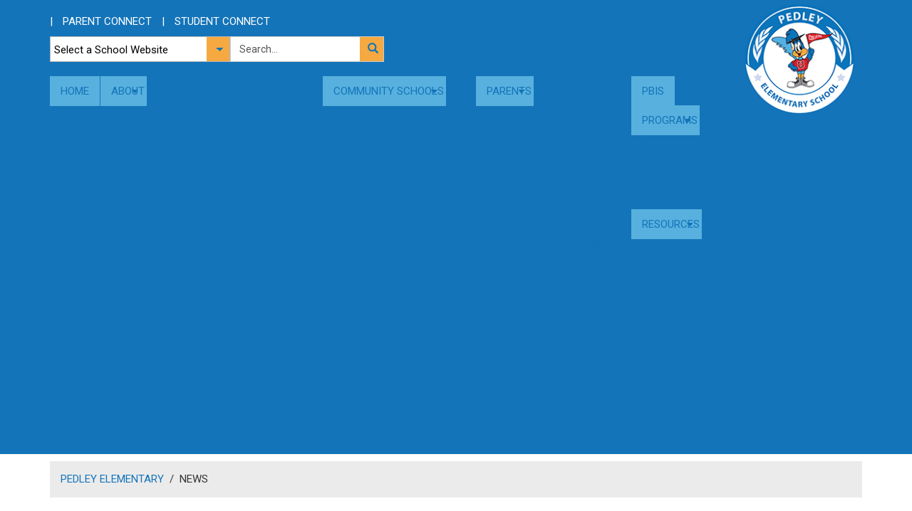

--- FILE ---
content_type: text/html; charset=utf-8
request_url: https://jurupausd.org/schools/PedleyElementary/pages/News.aspx?listid=72d73e74-5800-4d48-b24b-be6647570874&itemid=15&pagetype=1
body_size: 123714
content:



<!DOCTYPE html >
<html lang="en" dir="ltr">

    <head><meta http-equiv="X-UA-Compatible" content="IE=edge" /><meta http-equiv="Content-type" content="text/html; charset=utf-8" /><meta http-equiv="Expires" content="0" /><meta charset="utf-8" /><meta name="viewport" content="width=device-width, initial-scale=1.0" /><meta name="description" /><meta name="author" /><meta property="og:image" content="https://jurupausd.org/Style%20Library/JUSD-Schools/images/400x400.png" /><title>
	
	News

</title><script type="text/javascript" src="/_layouts/15/1033/initstrings.js?rev=2WxjgxyM2qXGgY9r2nHW8A%3D%3DTAG0"></script>
<script type="text/javascript" src="/_layouts/15/init.js?rev=7%2Bi%2B3tgD2LDbh1Baxp2O1Q%3D%3DTAG0"></script>
<script type="text/javascript" src="/ScriptResource.axd?d=Q3Mctg1E1DZ19cTDHlaechqbX2CnOk2VCwpUrwaDbHacmUPGi-ZmgQXQPzbuRWBQWAdWZxqk-XdKtbTWl__RuPd4ywzLiVQh_bNi_7h9tsN1-ZwpIvwsj3oUVAcSFMCyV_DklL-MMqQrRmUoNU6kBK7xtNe-8G2-b_qZgB_cYfjBHGS3kT09CPgLTJdYtbhn0&amp;t=32e5dfca"></script>
<script type="text/javascript" src="/_layouts/15/blank.js?rev=HJiPPQ2mJ5KibRUhYLIMBg%3D%3DTAG0"></script>
<script type="text/javascript" src="/ScriptResource.axd?d=3cQNybU38CyKBhONn9kgMWLTdm9aWxhDBcwiAMzZlyjxa4BUuXJphdZH9D8JKiW_wWD6oSyHk-b7jk7msy9Cc3x4GZc2Ea4hLVwr6Bk7411HiWgDGfbeO2qn4eVIxq-WZ-1iJOAEpPyyCeGxquj-PSoGUHroXZXeBMIoMd5-U_gUPAKX18HUxUjYgmZ-nPj00&amp;t=32e5dfca"></script>
<script type="text/javascript">RegisterSod("require.js", "\u002f_layouts\u002f15\u002frequire.js?rev=4UhLIF\u00252FezOvmGnh\u00252Fs0LLpA\u00253D\u00253DTAG0");</script>
<script type="text/javascript">RegisterSod("strings.js", "\u002f_layouts\u002f15\u002f1033\u002fstrings.js?rev=k\u00252FSaOdWtcHDDvsb\u00252FUFykOA\u00253D\u00253DTAG0");</script>
<script type="text/javascript">RegisterSod("sp.res.resx", "\u002f_layouts\u002f15\u002f1033\u002fsp.res.js?rev=wAoMiKx7gNtLcYzRgm0ujg\u00253D\u00253DTAG0");</script>
<script type="text/javascript">RegisterSod("sp.runtime.js", "\u002f_layouts\u002f15\u002fsp.runtime.js?rev=HwiQ1iHGkDDOCX5Sxjy\u00252Bzg\u00253D\u00253DTAG0");RegisterSodDep("sp.runtime.js", "sp.res.resx");</script>
<script type="text/javascript">RegisterSod("sp.js", "\u002f_layouts\u002f15\u002fsp.js?rev=t3ZbBIivXzfYBDJWXnlIjA\u00253D\u00253DTAG0");RegisterSodDep("sp.js", "sp.runtime.js");RegisterSodDep("sp.js", "sp.ui.dialog.js");RegisterSodDep("sp.js", "sp.res.resx");</script>
<script type="text/javascript">RegisterSod("sp.init.js", "\u002f_layouts\u002f15\u002fsp.init.js?rev=\u00252BBRBbuLnXMVe06be2Lk\u00252BUw\u00253D\u00253DTAG0");</script>
<script type="text/javascript">RegisterSod("sp.ui.dialog.js", "\u002f_layouts\u002f15\u002fsp.ui.dialog.js?rev=AmqAYtyp0S5FyRW9b\u00252B6PgA\u00253D\u00253DTAG0");RegisterSodDep("sp.ui.dialog.js", "sp.init.js");RegisterSodDep("sp.ui.dialog.js", "sp.res.resx");</script>
<script type="text/javascript">RegisterSod("core.js", "\u002f_layouts\u002f15\u002fcore.js?rev=4RzQQSXzB3511SPniC8Nkw\u00253D\u00253DTAG0");RegisterSodDep("core.js", "strings.js");</script>
<script type="text/javascript">RegisterSod("menu.js", "\u002f_layouts\u002f15\u002fmenu.js?rev=6x5RtlOKikEv8U4P62HJdQ\u00253D\u00253DTAG0");</script>
<script type="text/javascript">RegisterSod("mQuery.js", "\u002f_layouts\u002f15\u002fmquery.js?rev=wKeyFugfCPGQqCVnH3mM0A\u00253D\u00253DTAG0");</script>
<script type="text/javascript">RegisterSod("callout.js", "\u002f_layouts\u002f15\u002fcallout.js?rev=YR6hpyuWFMZ3Ayl4AsjNxw\u00253D\u00253DTAG0");RegisterSodDep("callout.js", "strings.js");RegisterSodDep("callout.js", "mQuery.js");RegisterSodDep("callout.js", "core.js");</script>
<script type="text/javascript">RegisterSod("sp.core.js", "\u002f_layouts\u002f15\u002fsp.core.js?rev=6ObNst\u00252BLkk4m\u00252BXhRbdM2vg\u00253D\u00253DTAG0");RegisterSodDep("sp.core.js", "strings.js");RegisterSodDep("sp.core.js", "sp.init.js");RegisterSodDep("sp.core.js", "core.js");</script>
<script type="text/javascript">RegisterSod("clienttemplates.js", "\u002f_layouts\u002f15\u002fclienttemplates.js?rev=ufVnw2qyl8IVshajtd128A\u00253D\u00253DTAG0");</script>
<script type="text/javascript">RegisterSod("sharing.js", "\u002f_layouts\u002f15\u002fsharing.js?rev=rpIFFfpLUFUxY\u00252FhwLIPWcA\u00253D\u00253DTAG0");RegisterSodDep("sharing.js", "strings.js");RegisterSodDep("sharing.js", "mQuery.js");RegisterSodDep("sharing.js", "clienttemplates.js");RegisterSodDep("sharing.js", "core.js");</script>
<script type="text/javascript">RegisterSod("suitelinks.js", "\u002f_layouts\u002f15\u002fsuitelinks.js?rev=3ndpdUnaE7wpCbzueGBOMA\u00253D\u00253DTAG0");RegisterSodDep("suitelinks.js", "strings.js");RegisterSodDep("suitelinks.js", "core.js");</script>
<script type="text/javascript">RegisterSod("clientrenderer.js", "\u002f_layouts\u002f15\u002fclientrenderer.js?rev=9e7GFWaUv9klqSKBwzSeMQ\u00253D\u00253DTAG0");</script>
<script type="text/javascript">RegisterSod("srch.resources.resx", "\u002f_layouts\u002f15\u002f1033\u002fsrch.resources.js?rev=YFZFsHKXct9hchZcv\u00252BUURA\u00253D\u00253DTAG0");</script>
<script type="text/javascript">RegisterSod("search.clientcontrols.js", "\u002f_layouts\u002f15\u002fsearch.clientcontrols.js?rev=llkkoa8WzW2Akde91RvLUw\u00253D\u00253DTAG0");RegisterSodDep("search.clientcontrols.js", "sp.init.js");RegisterSodDep("search.clientcontrols.js", "clientrenderer.js");RegisterSodDep("search.clientcontrols.js", "srch.resources.resx");</script>
<script type="text/javascript">RegisterSod("sp.search.js", "\u002f_layouts\u002f15\u002fsp.search.js?rev=HAx1PXh3dmISREk3Xv5ClQ\u00253D\u00253DTAG0");RegisterSodDep("sp.search.js", "sp.init.js");RegisterSodDep("sp.search.js", "sp.runtime.js");</script>
<script type="text/javascript">RegisterSod("ajaxtoolkit.js", "\u002f_layouts\u002f15\u002fajaxtoolkit.js?rev=D\u00252BopWJT1QLPe7G8RdEG71A\u00253D\u00253DTAG0");RegisterSodDep("ajaxtoolkit.js", "search.clientcontrols.js");</script>
<script type="text/javascript">RegisterSod("userprofile", "\u002f_layouts\u002f15\u002fsp.userprofiles.js?rev=cx6U8sP\u00252ByP0OFLjk6ekyIg\u00253D\u00253DTAG0");RegisterSodDep("userprofile", "sp.runtime.js");</script>
<script type="text/javascript">RegisterSod("followingcommon.js", "\u002f_layouts\u002f15\u002ffollowingcommon.js?rev=l8\u00252FNuVGbCd5mXg6VbOdPVw\u00253D\u00253DTAG0");RegisterSodDep("followingcommon.js", "strings.js");RegisterSodDep("followingcommon.js", "sp.js");RegisterSodDep("followingcommon.js", "userprofile");RegisterSodDep("followingcommon.js", "core.js");RegisterSodDep("followingcommon.js", "mQuery.js");</script>
<script type="text/javascript">RegisterSod("profilebrowserscriptres.resx", "\u002f_layouts\u002f15\u002f1033\u002fprofilebrowserscriptres.js?rev=qwf69WaVc1mYlJLXqmZmVA\u00253D\u00253DTAG0");</script>
<script type="text/javascript">RegisterSod("sp.ui.mysitecommon.js", "\u002f_layouts\u002f15\u002fsp.ui.mysitecommon.js?rev=ESfdKdpUdsrVD7ocyI0ogw\u00253D\u00253DTAG0");RegisterSodDep("sp.ui.mysitecommon.js", "sp.init.js");RegisterSodDep("sp.ui.mysitecommon.js", "sp.runtime.js");RegisterSodDep("sp.ui.mysitecommon.js", "userprofile");RegisterSodDep("sp.ui.mysitecommon.js", "profilebrowserscriptres.resx");</script>
<script type="text/javascript">RegisterSod("browserScript", "\u002f_layouts\u002f15\u002fie55up.js?rev=q7j0mn4pko8y6ONYc8fXRA\u00253D\u00253DTAG0");RegisterSodDep("browserScript", "strings.js");</script>
<script type="text/javascript">RegisterSod("inplview", "\u002f_layouts\u002f15\u002finplview.js?rev=b38\u00252FHgI6SGFq1Z\u00252BVhBJhHg\u00253D\u00253DTAG0");RegisterSodDep("inplview", "strings.js");RegisterSodDep("inplview", "core.js");RegisterSodDep("inplview", "clienttemplates.js");RegisterSodDep("inplview", "sp.js");</script>
<script type="text/javascript">RegisterSod("dragdrop.js", "\u002f_layouts\u002f15\u002fdragdrop.js?rev=2t8DyTBw2Uv\u00252Bhb\u00252FK8B25lw\u00253D\u00253DTAG0");RegisterSodDep("dragdrop.js", "strings.js");</script>
<script type="text/javascript">RegisterSod("quicklaunch.js", "\u002f_layouts\u002f15\u002fquicklaunch.js?rev=P60WTODXNB7g1U12HH6nNQ\u00253D\u00253DTAG0");RegisterSodDep("quicklaunch.js", "strings.js");RegisterSodDep("quicklaunch.js", "dragdrop.js");</script>
<link type="text/xml" rel="alternate" href="/schools/PedleyElementary/_vti_bin/spsdisco.aspx" />
            
            <link rel="canonical" href="https://jurupausd.org:443/schools/PedleyElementary/pages/News.aspx?listid=72d73e74-5800-4d48-b24b-be6647570874&amp;itemid=15&amp;pagetype=1" /><meta name="viewport" content="width=device-width, initial-scale=1"/>
            
            
        <span id="DeltaOpenGraphPlaceHolder">
            
        </span><link rel="stylesheet" type="text/css" href="/_layouts/15/1033/styles/Themable/corev15.css?rev=VY%2BwyEmZ4VeBNMq6%2BgwRaA%3D%3DTAG0"/>
<link href="/Style%20Library/JUSD-Schools/css/bootstrap.min.css" rel="stylesheet" /><link href="/Style%20Library/JUSD-Schools/css/sp-responsive.css" rel="stylesheet" /><link href="/Style%20Library/JUSD-Schools/css/bootstrap3-custom.css" rel="stylesheet" />


        <!--CSS from root site-->
        <link href="/Style%20Library/JUSD-Schools/css/owl.carousel.css" rel="stylesheet" /><link href="/Style%20Library/JUSD-Schools/css/custom-root.css" rel="stylesheet" />
        <!--CSS from root site till here-->

        <link href="/Style%20Library/JUSD-Schools/css/font-awesome.min.css" rel="stylesheet" /><link href="/Style%20Library/JUSD-Schools/css/portal.css" rel="stylesheet" /><link href="/Style%20Library/JUSD-Schools/css/portal-theme.css" rel="stylesheet" /><link href="/Style%20Library/JUSD-Schools/css/SP2013Accordion.css" rel="stylesheet" />
       
     
         

        <!-- jQuery (necessary for Bootstrap's JavaScript plugins) -->
        <script src="/Style%20Library/JUSD-Schools/js/jquery.min.js"></script>
        <!-- Include all compiled plugins (below), or include individual files as needed -->
        <script src="/Style%20Library/JUSD-Schools/js/bootstrap.min.js"></script>

        <!--JS from root site-->
        <script src="/Style%20Library/JUSD-Schools/js/owl.carousel.js"></script>
        <script src="/Style%20Library/JUSD-Schools/js/jquery.bootstrap.newsbox.min.js"></script>
        <!--JS from root site ends-->
        <script src="/_layouts/15/JUSD/js/jquery.translate.js"></script>
         <script src="/Style%20Library/JUSD-Schools/js/SP2013Accordion.js"></script>
        <!-- JS for Print Calendar -->
        <!--<script type="text/javascript" src="/Style%20Library/JUSD-Schools/js/jquery.plugin.html2canvas.js"></script>
        <script type="text/javascript" src="/Style%20Library/JUSD-Schools/js/html2canvas.js"></script>
        <script type="text/javascript" src="/Style%20Library/JUSD-Schools/js/base64.js"></script>
        <script type="text/javascript" src="/Style%20Library/JUSD-Schools/js/canvas2image.js"></script>-->
        <!-- JS for Print Calendar END -->

        <!-- HTML5 shim and Respond.js for IE8 support of HTML5 elements and media queries -->
        <!-- WARNING: Respond.js doesn't work if you view the page via file:// -->
        <!--[if lt IE 9]>
      <script src="https://oss.maxcdn.com/html5shiv/3.7.2/html5shiv.min.js"></script>
      <script src="https://oss.maxcdn.com/respond/1.4.2/respond.min.js"></script>
    <![endif]-->

        <script type="text/javascript">
            var loginasAdmin = false;
            function FixWorkspace() {
                // if you are using a header that is affixed to the top (i.e. SharePoint Ribbon) put the ID or class here to change the workspace height accordingly.
                var header = '#suiteBar';
                var width = $(window).width();
                var height;
                if ($(header).length) {
                    height = $(window).height() - $(header).height();
                } else {
                    height = $(window).height();
                }
                $('#s4-workspace').width(width).height(height);
            }

            $(document).ready(function () {
                FixWorkspace();

                $('#s4-workspace').scroll(function () {
                    fixHeader();
                });

            });

            $(window).resize(function () {
                FixWorkspace();
                fixHeader();
            });



            function fixHeader() {
                var width = $('#s4-workspace').width() - 18;
                var windowWidth = $(window).width();
                if (windowWidth > 768) {
                    if (!loginasAdmin) {
                        if ($('#s4-workspace').scrollTop() > 10) {
                            $('header').addClass('shrink navbar-fixed-top');
                            $('#centerarea').css('margin-top', $('header').height() + "px")
                            $('header').css('width', width + "px");
                        }
                        else {
                            $('header').removeClass('shrink navbar-fixed-top');
                            $('#centerarea').css('margin-top', 'auto')
                            $('header').css('width', "auto");

                        }
                    }
                }
            }
            function toggleSearchBox() {
                $('#smallDeviceSearchBox').toggle('slow');
                $('#searchBoxFA').toggleClass('fa-search').toggleClass('fa-close');
                $('.logo').toggleClass('visibilityHidden')
            }

        </script>


    <link href="https://jurupausd.org/Style Library/JUSD-Schools/css/Pedley-theme.css" type="text/css" rel="stylesheet" /><style type="text/css">
	.ctl00_PlaceHolderLeftNavBar_WebTreeViewV4_0 { text-decoration:none; }
	.ctl00_PlaceHolderLeftNavBar_WebTreeViewV4_1 { border-style:none; }
	.ctl00_PlaceHolderLeftNavBar_WebTreeViewV4_2 {  }
	.ctl00_PlaceHolderLeftNavBar_WebTreeViewV4_3 { border-style:none; }
	.ctl00_PlaceHolderLeftNavBar_WebTreeViewV4_4 {  }

</style></head>

    <body onhashchange="if (typeof(_spBodyOnHashChange) != 'undefined') _spBodyOnHashChange();" ontouchstart="">
        <div id="fb-root"></div>


        
        <div id="imgPrefetch" style="display:none">
<img src="/Style Library/JUSD-Schools/images/Pedley-logo2.png?rev=40" />
<img src="/_layouts/15/images/spcommon.png?rev=40" />
</div>

        <form method="post" action="./News.aspx?listid=72d73e74-5800-4d48-b24b-be6647570874&amp;itemid=15&amp;pagetype=1" onsubmit="javascript:return WebForm_OnSubmit();" id="aspnetForm">
<div class="aspNetHidden">
<input type="hidden" name="_wpcmWpid" id="_wpcmWpid" value="" />
<input type="hidden" name="wpcmVal" id="wpcmVal" value="" />
<input type="hidden" name="MSOWebPartPage_PostbackSource" id="MSOWebPartPage_PostbackSource" value="" />
<input type="hidden" name="MSOTlPn_SelectedWpId" id="MSOTlPn_SelectedWpId" value="" />
<input type="hidden" name="MSOTlPn_View" id="MSOTlPn_View" value="0" />
<input type="hidden" name="MSOTlPn_ShowSettings" id="MSOTlPn_ShowSettings" value="False" />
<input type="hidden" name="MSOGallery_SelectedLibrary" id="MSOGallery_SelectedLibrary" value="" />
<input type="hidden" name="MSOGallery_FilterString" id="MSOGallery_FilterString" value="" />
<input type="hidden" name="MSOTlPn_Button" id="MSOTlPn_Button" value="none" />
<input type="hidden" name="__EVENTTARGET" id="__EVENTTARGET" value="" />
<input type="hidden" name="__EVENTARGUMENT" id="__EVENTARGUMENT" value="" />
<input type="hidden" name="__REQUESTDIGEST" id="__REQUESTDIGEST" value="noDigest" />
<input type="hidden" name="MSOSPWebPartManager_DisplayModeName" id="MSOSPWebPartManager_DisplayModeName" value="Browse" />
<input type="hidden" name="MSOSPWebPartManager_ExitingDesignMode" id="MSOSPWebPartManager_ExitingDesignMode" value="false" />
<input type="hidden" name="MSOWebPartPage_Shared" id="MSOWebPartPage_Shared" value="" />
<input type="hidden" name="MSOLayout_LayoutChanges" id="MSOLayout_LayoutChanges" value="" />
<input type="hidden" name="MSOLayout_InDesignMode" id="MSOLayout_InDesignMode" value="" />
<input type="hidden" name="_wpSelected" id="_wpSelected" value="" />
<input type="hidden" name="_wzSelected" id="_wzSelected" value="" />
<input type="hidden" name="MSOSPWebPartManager_OldDisplayModeName" id="MSOSPWebPartManager_OldDisplayModeName" value="Browse" />
<input type="hidden" name="MSOSPWebPartManager_StartWebPartEditingName" id="MSOSPWebPartManager_StartWebPartEditingName" value="false" />
<input type="hidden" name="MSOSPWebPartManager_EndWebPartEditing" id="MSOSPWebPartManager_EndWebPartEditing" value="false" />
<input type="hidden" name="__LASTFOCUS" id="__LASTFOCUS" value="" />
<input type="hidden" name="ctl00_PlaceHolderLeftNavBar_TreeViewRememberScrollV4ScrollTop" id="ctl00_PlaceHolderLeftNavBar_TreeViewRememberScrollV4ScrollTop" value="0" />
<input type="hidden" name="ctl00_PlaceHolderLeftNavBar_TreeViewRememberScrollV4ScrollLeft" id="ctl00_PlaceHolderLeftNavBar_TreeViewRememberScrollV4ScrollLeft" value="0" />
<input type="hidden" name="ctl00_PlaceHolderLeftNavBar_WebTreeViewV4_ExpandState" id="ctl00_PlaceHolderLeftNavBar_WebTreeViewV4_ExpandState" value="nncnnnncnnnnn" />
<input type="hidden" name="ctl00_PlaceHolderLeftNavBar_WebTreeViewV4_SelectedNode" id="ctl00_PlaceHolderLeftNavBar_WebTreeViewV4_SelectedNode" value="ctl00_PlaceHolderLeftNavBar_WebTreeViewV4t9" />
<input type="hidden" name="ctl00_PlaceHolderLeftNavBar_WebTreeViewV4_PopulateLog" id="ctl00_PlaceHolderLeftNavBar_WebTreeViewV4_PopulateLog" value="" />
<input type="hidden" name="__VIEWSTATE" id="__VIEWSTATE" value="/[base64]/cmV2PTIzHgtOYXZpZ2F0ZVVybAX/[base64]/[base64]/[base64]" />
</div>

<script type="text/javascript">
//<![CDATA[
var theForm = document.forms['aspnetForm'];
if (!theForm) {
    theForm = document.aspnetForm;
}
function __doPostBack(eventTarget, eventArgument) {
    if (!theForm.onsubmit || (theForm.onsubmit() != false)) {
        theForm.__EVENTTARGET.value = eventTarget;
        theForm.__EVENTARGUMENT.value = eventArgument;
        theForm.submit();
    }
}
//]]>
</script>


<script src="/WebResource.axd?d=65ODG-HQlXLOu41c2TqvC01Gr8ifWov9yccQ_b8ck-FhxYk1w-Q_F4vc-inp1e6YrW_nNUxrjWQddvTA8nh-eNurO2Tx38SdBmObvVHQw0k1&amp;t=638941958805310136" type="text/javascript"></script>


<script type="text/javascript">
//<![CDATA[
var MSOWebPartPageFormName = 'aspnetForm';
var g_presenceEnabled = true;
var g_wsaEnabled = false;

var g_correlationId = '3d33f0a1-0c19-f07d-f2a4-c42f11a57d26';
var g_wsaQoSEnabled = false;
var g_wsaQoSDataPoints = [];
var g_wsaRUMEnabled = false;
var g_wsaLCID = 1033;
var g_wsaListTemplateId = 850;
var g_wsaSiteTemplateId = 'CMSPUBLISHING#0';
var _fV4UI=true;var _spPageContextInfo = {webServerRelativeUrl: "\u002fschools\u002fPedleyElementary", webAbsoluteUrl: "https:\u002f\u002fjurupausd.org\u002fschools\u002fPedleyElementary", siteAbsoluteUrl: "https:\u002f\u002fjurupausd.org", serverRequestPath: "\u002fschools\u002fPedleyElementary\u002fpages\u002fNews.aspx", layoutsUrl: "_layouts\u002f15", webTitle: "Pedley Elementary", webTemplate: "39", tenantAppVersion: "644074023", isAppWeb: false, Has2019Era: true, webLogoUrl: "\u002fStyle Library\u002fJUSD-Schools\u002fimages\u002fPedley-logo2.png", webLanguage: 1033, currentLanguage: 1033, currentUICultureName: "en-US", currentCultureName: "en-US", clientServerTimeDelta: new Date("2026-01-24T17:22:04.8785385Z") - new Date(), updateFormDigestPageLoaded: new Date("2026-01-24T17:22:04.8785385Z"), siteClientTag: "875$$16.0.5535.1001", crossDomainPhotosEnabled:false, webUIVersion:15, webPermMasks:{High:16,Low:196673},pageListId:"{0b08d779-004e-47f0-8571-6ed61a472e88}",pageItemId:6, pagePersonalizationScope:1, alertsEnabled:true, customMarkupInCalculatedFieldDisabled: true, siteServerRelativeUrl: "\u002f", allowSilverlightPrompt:'True', isSiteAdmin: false};var L_Menu_BaseUrl="/schools/PedleyElementary";
var L_Menu_LCID="1033";
var L_Menu_SiteTheme="null";
document.onreadystatechange=fnRemoveAllStatus; function fnRemoveAllStatus(){removeAllStatus(true)};
function _spNavigateHierarchy(nodeDiv, dataSourceId, dataPath, url, listInContext, type) {

    CoreInvoke('ProcessDefaultNavigateHierarchy', nodeDiv, dataSourceId, dataPath, url, listInContext, type, document.forms.aspnetForm, "", "\u002fschools\u002fPedleyElementary\u002fpages\u002fNews.aspx");

}
function _spOnScroll(div){
var form = document.forms.aspnetForm;
var name = div.id;
var scrollTop = form[name + 'ScrollTop'];
var scrollLeft = form[name + 'ScrollLeft'];
scrollTop.value = div.scrollTop;
scrollLeft.value = div.scrollLeft;
}function _spRestoreDivScrollBars(div, scrollTop, scrollLeft){
div.scrollTop = scrollTop;
div.scrollLeft = scrollLeft;
}
function _spRestoreScrollForDiv_TreeViewRememberScrollV4(){
return;var div = document.getElementById("ctl00_PlaceHolderLeftNavBar_TreeViewRememberScrollV4");_spRestoreDivScrollBars(div,0,0);}
_spBodyOnLoadFunctionNames.push("_spRestoreScrollForDiv_TreeViewRememberScrollV4");Flighting.ExpFeatures = [480215056,1880287568,1561350208,302071836,3212816,69472768,4194310,-2113396707,268502022,-872284160,1049232,-2147421952,65536,65536,2097472,917504,-2147474174,1372324107,67108882,0,0,-2147483648,2097152,0,0,32768,0,0,0,0,0,0,0,0,0,0,0,0,0,0,0,0,0,0,0,0,0,0,0,0,0,0,0,0,0,0,0,0,0,0,0,0,0,0,0,0,0,0,0,0,0,0,0,0,0,0,0,0,0,0,0,0,0,0,32768]; (function()
{
    if(typeof(window.SP) == "undefined") window.SP = {};
    if(typeof(window.SP.YammerSwitch) == "undefined") window.SP.YammerSwitch = {};

    var ysObj = window.SP.YammerSwitch;
    ysObj.IsEnabled = false;
    ysObj.TargetYammerHostName = "www.yammer.com";
} )(); var _spWebPartComponents = new Object();//<![CDATA[
function _spScrollctl00_PlaceHolderLeftNavBar_WebTreeViewV4ToCurrentNode(){ ScrollToAnchorInInnerScrollPane('aspnetForm','ctl00_PlaceHolderLeftNavBar_WebTreeViewV4_SelectedNode','30:ListNode:6df0d78b-c3a5-48e4-8b03-1898c4ffa940:0b08d779-004e-47f0-8571-6ed61a472e88:9e487542-3d23-4dff-ad83-9e97ef2cb247');}_spBodyOnLoadFunctionNames.push('_spScrollctl00_PlaceHolderLeftNavBar_WebTreeViewV4ToCurrentNode');
//]]>
//]]>
</script>

<script src="/ScriptResource.axd?d=OTDZQUQJZwYALYuq2672xoxMnswo51YngIvd8_xVvDl3ZCjZWN9v2oaQKXbQp-EgSGNM6dxqbMuCTa6gb0CKsPOj5quPnsk7GJj_93uspocc6D51QZvoywlFP57URwhas6mApCWErMAi0_R3pkDqXBoztpjsNWvqmsajNT8eTgU1&amp;t=ffffffffe6692900" type="text/javascript"></script>
<script type="text/javascript">
//<![CDATA[

    function TreeView_PopulateNodeDoCallBack(context,param) {
        WebForm_DoCallback(context.data.treeViewID,param,TreeView_ProcessNodeData,context,TreeView_ProcessNodeData,false);
    }
var ctl00_PlaceHolderLeftNavBar_WebTreeViewV4_Data = null;//]]>
</script>

<script src="/_layouts/15/blank.js?rev=HJiPPQ2mJ5KibRUhYLIMBg%3D%3DTAG0" type="text/javascript"></script>
<script type="text/javascript">
//<![CDATA[
(function(){

        if (typeof(_spBodyOnLoadFunctions) === 'undefined' || _spBodyOnLoadFunctions === null) {
            return;
        }
        _spBodyOnLoadFunctions.push(function() {
            SP.SOD.executeFunc('core.js', 'FollowingDocument', function() { FollowingDocument(); });
        });
    })();(function(){

        if (typeof(_spBodyOnLoadFunctions) === 'undefined' || _spBodyOnLoadFunctions === null) {
            return;
        }
        _spBodyOnLoadFunctions.push(function() {
            SP.SOD.executeFunc('core.js', 'FollowingCallout', function() { FollowingCallout(); });
        });
    })();if (typeof(DeferWebFormInitCallback) == 'function') DeferWebFormInitCallback();function WebForm_OnSubmit() {
UpdateFormDigest('\u002fschools\u002fPedleyElementary', 1440000);if (typeof(_spFormOnSubmitWrapper) != 'undefined') {return _spFormOnSubmitWrapper();} else {return true;};
return true;
}
//]]>
</script>

<div class="aspNetHidden">

	<input type="hidden" name="__VIEWSTATEGENERATOR" id="__VIEWSTATEGENERATOR" value="BAB98CB3" />
	<input type="hidden" name="__EVENTVALIDATION" id="__EVENTVALIDATION" value="/wEdACA91jOHthEQFAKySjDQXj60kgTKHpEuJOX6Rtc+XMPs6ajemI47SnpDIF/m3YBzNhn1uunG+lbW5509oI72O1YpJuzdKydm1P4sOPPz8QYYyuqy39ySQLoJARAos6hXvNEqsO2g8Ct6xH/w/Txvdn9R1/[base64]/uv66JsSQDTG8G2cX+GT929Bl89nvDh9N3wHpmjGkuL74BhoHq4/xUNkSbg0GNhWwRCfHi+EzM+cnk6plLhVTU7spAIpNI520p0DlbRDL8DvZV/gVZXOm636vGnbZX2u8LDDKKiEpfYLuvebKAxWyRZBer1UoJZd3z8C03ao957WEH5g0tdZ8eqlSbXv8BJshUhOdg+1kN3WkmufIUT5j8B6Day6mOA6y/fW03WQcsFXIGzmz+y7WFCP9W11WLb1PVSGgzQcFvv6D9X+729In0XhZN5QZma7cV6+n5+i6h8+QQlNN/jOMxKbx4BLMuOvYOBy7IZMNl72f7DIE9S0fF9SeV48e" />
</div>
            <span id="DeltaSPWebPartManager">
                
            </span>
            <script type="text/javascript">
//<![CDATA[
Sys.WebForms.PageRequestManager._initialize('ctl00$ScriptManager', 'aspnetForm', [], [], [], 90, 'ctl00');
//]]>
</script>

            
            
            

            <div id="s4-workspace">
                <div id="s4-bodyContainer">
                    <div class="masthead ms-dialogHidden">
                        <header class=" header">
                            <div class="container">

                                <div class="row">
                                    <div class="col-xs-4 hidden-sm hidden-md hidden-lg">
                                        <div class="navbar navbar-default">
                                            <div class="navbar-header">
                                                <button type="button" class="navbar-toggle" data-toggle="collapse" data-target=".navbar-collapse">
                                                    <span class="icon-bar"></span>
                                                    <span class="icon-bar"></span>
                                                    <span class="icon-bar"></span>
                                                </button>
                                                <a class="navbar-brand hidden" href="#"></a>
                                            </div>
                                        </div>
                                    </div>
                                    <div class="col-xs-4 col-sm-2 col-md-2 col-lg-2 col-sm-push-10 col-md-push-10 col-lg-push-10">
                                        <div id="DeltaSiteLogo" class="">
	
                                            <a id="ctl00_x36d5bee949a7480783b3afc048c15598" class="ms-siteicon-a" href="/schools/PedleyElementary/">
                                                <img id="ctl00_x74bbee6762f840edad4fe46f496d8c78" class="img-responsive logo" name="onetidHeadbnnr0" src="/Style%20Library/JUSD-Schools/images/Pedley-logo2.png" alt="Jurupa Unified " />
                                            </a>
                                        
</div>

                                        <!--Logo-->
                                    </div>
                                    <div class="col-xs-4 hidden-sm hidden-md hidden-lg">
                                        <!--Search for small devices-->


                                        <div class="smallDeviceSearchBoxOuterContainer">
                                            <div class="smallDeviceSearchBox" id="smallDeviceSearchBox">
                                                <!--Search Starts-->
                                                <div id="DeltaPlaceHolderSearchArea1" class="ms-mpSearchBox1">
	
                                                    
														<div id="searchInputBox" xenforcedminimumwidth="" style="width: 14px; display: inline-block">
                                                            <div class="ms-webpart-chrome ms-webpart-chrome-fullWidth ">
		<div WebPartID="00000000-0000-0000-0000-000000000000" HasPers="true" id="WebPartWPQ1" width="100%" class="ms-WPBody noindex " OnlyForMePart="true" allowDelete="false" style="" ><div componentid="ctl00_PlaceHolderSearchArea1_SmallSearchInputBox1_csr" id="ctl00_PlaceHolderSearchArea1_SmallSearchInputBox1_csr"><div id="SearchBox" name="Control"><div class="ms-srch-sb ms-srch-sb-border" id="ctl00_PlaceHolderSearchArea1_SmallSearchInputBox1_csr_sboxdiv"><input type="text" value="Search..." maxlength="2048" accessKey="S" title="Search..." id="ctl00_PlaceHolderSearchArea1_SmallSearchInputBox1_csr_sbox" autocomplete="off" autocorrect="off" onkeypress="EnsureScriptFunc('Search.ClientControls.js', 'Srch.U', function() {if (Srch.U.isEnterKey(String.fromCharCode(event.keyCode))) {$find('ctl00_PlaceHolderSearchArea1_SmallSearchInputBox1_csr').search($get('ctl00_PlaceHolderSearchArea1_SmallSearchInputBox1_csr_sbox').value);return Srch.U.cancelEvent(event);}})" onkeydown="EnsureScriptFunc('Search.ClientControls.js', 'Srch.U', function() {var ctl = $find('ctl00_PlaceHolderSearchArea1_SmallSearchInputBox1_csr');ctl.activateDefaultQuerySuggestionBehavior();})" onfocus="EnsureScriptFunc('Search.ClientControls.js', 'Srch.U', function() {var ctl = $find('ctl00_PlaceHolderSearchArea1_SmallSearchInputBox1_csr');ctl.hidePrompt();ctl.setBorder(true);})" onblur="EnsureScriptFunc('Search.ClientControls.js', 'Srch.U', function() {var ctl = $find('ctl00_PlaceHolderSearchArea1_SmallSearchInputBox1_csr'); if (ctl){ ctl.showPrompt(); ctl.setBorder(false);}})" class="ms-textSmall ms-srch-sb-prompt ms-helperText"/><a title="Search" role="button" class="ms-srch-sb-searchLink" id="ctl00_PlaceHolderSearchArea1_SmallSearchInputBox1_csr_SearchLink" onclick="EnsureScriptFunc('Search.ClientControls.js', 'Srch.U', function() {$find('ctl00_PlaceHolderSearchArea1_SmallSearchInputBox1_csr').search($get('ctl00_PlaceHolderSearchArea1_SmallSearchInputBox1_csr_sbox').value);})" href="javascript: {}" ><img src="/_layouts/15/images/searchresultui.png?rev=40" class="ms-srch-sb-searchImg" id="searchImg" alt="Search" /></a><div class="ms-qSuggest-container ms-shadow" id="AutoCompContainer"><div id="ctl00_PlaceHolderSearchArea1_SmallSearchInputBox1_csr_AutoCompList"></div></div></div></div></div><noscript><div id="ctl00_PlaceHolderSearchArea1_SmallSearchInputBox1_noscript">It looks like your browser does not have JavaScript enabled. Please turn on JavaScript and try again.</div></noscript><div id="ctl00_PlaceHolderSearchArea1_SmallSearchInputBox1">

		</div><div class="ms-clear"></div></div>
	</div>
                                                        </div>
                                                    
                                                
</div>
                                                <!--Search Ends-->
                                            </div>
                                            <a href="#" class="searchIcon" onclick="toggleSearchBox();" id="lnk_SearchIcon"><i class="fa fa-search fa-2x" id="searchBoxFA"></i></a>
                                        </div>

                                        <div class="clearfix"></div>


                                    </div>
                                    <div class="col-xs-12 col-sm-12 col-md-11 col-lg-10 col-sm-pull-0 col-md-pull-0  col-lg-pull-2 whiteBG-XS marginBottom-min2-xs">



                                        <div class="topNavigation collapse navbar-collapse">

                                            <div class="topSecondaryMenu" id="topSecondaryMenu">
                                                                                                <div id="google_translate_element"></div>

    <script type="text/javascript">
        function googleTranslateElementInit() {
            new google.translate.TranslateElement(
                { pageLanguage: 'en' },
                'google_translate_element'
            );
        }
    </script>

    <script type="text/javascript" 
            src=
"https://translate.google.com/translate_a/element.js?
cb=googleTranslateElementInit">
    </script>
                                                <!--a onclick="translatePage('Spanish')">EN ESPANOL</a-->
                                                <span class="hidden-xs hidden-sm">|</span> 
                                                <a href="https://q.jusd.k12.ca.us/Live/ParentPortal/" target="_blank">PARENT CONNECT</a> 
                                                <span class="hidden-xs hidden-sm">|</span> 
                                                <a href="https://q.jusd.k12.ca.us/Live/StudentPortal" target="_blank">STUDENT CONNECT</a>                                            
                                            </div>

                                            <div class="selectSearchContainer">
                                                <div class="selectSchoolDDL">
                                                    <div class="styleSelect">
                                                        <select name="ctl00$SchoolDropdown$dllSchoolList" onchange="javascript:setTimeout(&#39;__doPostBack(\&#39;ctl00$SchoolDropdown$dllSchoolList\&#39;,\&#39;\&#39;)&#39;, 0)" id="ctl00_SchoolDropdown_dllSchoolList" class="units">
	<option selected="selected" value="0">Select a School Website</option>
	<option value="http://jurupausd.org/" classification="None">Jurupa Unified</option>
	<option value="http://jurupausd.org/schools/SunnyslopeElementary/Pages/Default.aspx" classification="Elementary Schools">Sunnyslope Elementary</option>
	<option value="/schools/CaminoRealElementary/Pages/Default.aspx" classification="Elementary Schools">Camino Real Elementary</option>
	<option value="/schools/GlenAvonElementary/Pages/Default.aspx" classification="Elementary Schools">Glen Avon Elementary</option>
	<option value="/schools/GraniteHillElementary/Pages/Default.aspx" classification="Elementary Schools">Granite Hill Elementary</option>
	<option value="/schools/InaArbuckleElementary/Pages/Default.aspx" classification="Elementary Schools">Ina Arbuckle Elementary</option>
	<option value="/schools/IndianHillsElementary/Pages/Default.aspx" classification="Elementary Schools">Indian Hills Elementary</option>
	<option value="/schools/MissionBellElementary/Pages/Default.aspx" classification="Elementary Schools">Mission Bell Elementary</option>
	<option value="/schools/PacificAvenueAcademyofMusic/Pages/Default.aspx" classification="Elementary Schools">Pacific Avenue Academy of Music</option>
	<option value="/schools/PedleyElementary/Pages/Default.aspx" classification="Elementary Schools">Pedley Elementary</option>
	<option value="/schools/PeraltaElementary/Pages/Default.aspx" classification="Elementary Schools">Peralta Elementary</option>
	<option value="/schools/RusticLaneElementary/Pages/Default.aspx" classification="Elementary Schools">Rustic Lane Elementary</option>
	<option value="/schools/SkyCountryElementary/Pages/Default.aspx" classification="Elementary Schools">Sky Country Elementary</option>
	<option value="/schools/StoneAvenueElementary/Pages/Default.aspx" classification="Elementary Schools">Stone Avenue Elementary</option>
	<option value="/schools/TrothStreetElementary/Pages/Default.aspx" classification="Elementary Schools">Troth Street Elementary</option>
	<option value="/schools/VanBurenElementary/Pages/Default.aspx" classification="Elementary Schools">Van Buren Elementary</option>
	<option value="/schools/WestRiversideElementary/Pages/Default.aspx" classification="Elementary Schools">West Riverside Elementary</option>
	<option value="http://jurupausd.org/schools/DelSolAcademy/Pages/Default.aspx" classification="Elementary Schools">Del Sol Academy</option>
	<option value="/schools/JurupaMiddleSchool/Pages/Default.aspx" classification="Middle Schools">Jurupa Middle School</option>
	<option value="/schools/MiraLomaMiddleSchool/Pages/Default.aspx" classification="Middle Schools">Mira Loma Middle School</option>
	<option value="/schools/MissionMiddleSchool/Pages/Default.aspx" classification="Middle Schools">Mission Middle School</option>
	<option value="/schools/JurupaValleyHighSchool/Pages/Default.aspx" classification="High Schools">Jurupa Valley High School</option>
	<option value="/schools/NuevaVistaContinuationHigh/Pages/Default.aspx" classification="High Schools">Nueva Vista Continuation High</option>
	<option value="/schools/PatriotHighSchool/Pages/Default.aspx" classification="High Schools">Patriot High School</option>
	<option value="/schools/RubidouxHighSchool/Pages/Default.aspx" classification="High Schools">Rubidoux High School</option>
	<option value="/schools/AdultAlternativeEducation/" classification="Other Schools">Adult Alternative Education</option>
	<option value="/schools/PreSchool/Pages/Default.aspx" classification="Other Schools">Pre-K School Readiness Center</option>

</select>


                                                        

                                                    </div>
                                                </div>
                                                <!--Search Starts-->
                                                <div id="DeltaPlaceHolderSearchArea" class="ms-mpSearchBox">
	
                                                    
														<div id="searchInputBox">
                                                            <div class="ms-webpart-chrome ms-webpart-chrome-fullWidth ">
		<div WebPartID="00000000-0000-0000-0000-000000000000" HasPers="true" id="WebPartWPQ2" width="100%" class="ms-WPBody noindex " OnlyForMePart="true" allowDelete="false" style="" ><div componentid="ctl00_PlaceHolderSearchArea_SmallSearchInputBox1_csr" id="ctl00_PlaceHolderSearchArea_SmallSearchInputBox1_csr"><div id="SearchBox" name="Control"><div class="ms-srch-sb ms-srch-sb-border" id="ctl00_PlaceHolderSearchArea_SmallSearchInputBox1_csr_sboxdiv"><input type="text" value="Search..." maxlength="2048" accessKey="S" title="Search..." id="ctl00_PlaceHolderSearchArea_SmallSearchInputBox1_csr_sbox" autocomplete="off" autocorrect="off" onkeypress="EnsureScriptFunc('Search.ClientControls.js', 'Srch.U', function() {if (Srch.U.isEnterKey(String.fromCharCode(event.keyCode))) {$find('ctl00_PlaceHolderSearchArea_SmallSearchInputBox1_csr').search($get('ctl00_PlaceHolderSearchArea_SmallSearchInputBox1_csr_sbox').value);return Srch.U.cancelEvent(event);}})" onkeydown="EnsureScriptFunc('Search.ClientControls.js', 'Srch.U', function() {var ctl = $find('ctl00_PlaceHolderSearchArea_SmallSearchInputBox1_csr');ctl.activateDefaultQuerySuggestionBehavior();})" onfocus="EnsureScriptFunc('Search.ClientControls.js', 'Srch.U', function() {var ctl = $find('ctl00_PlaceHolderSearchArea_SmallSearchInputBox1_csr');ctl.hidePrompt();ctl.setBorder(true);})" onblur="EnsureScriptFunc('Search.ClientControls.js', 'Srch.U', function() {var ctl = $find('ctl00_PlaceHolderSearchArea_SmallSearchInputBox1_csr'); if (ctl){ ctl.showPrompt(); ctl.setBorder(false);}})" class="ms-textSmall ms-srch-sb-prompt ms-helperText"/><a title="Search" role="button" class="ms-srch-sb-searchLink" id="ctl00_PlaceHolderSearchArea_SmallSearchInputBox1_csr_SearchLink" onclick="EnsureScriptFunc('Search.ClientControls.js', 'Srch.U', function() {$find('ctl00_PlaceHolderSearchArea_SmallSearchInputBox1_csr').search($get('ctl00_PlaceHolderSearchArea_SmallSearchInputBox1_csr_sbox').value);})" href="javascript: {}" ><img src="/_layouts/15/images/searchresultui.png?rev=40" class="ms-srch-sb-searchImg" id="searchImg" alt="Search" /></a><div class="ms-qSuggest-container ms-shadow" id="AutoCompContainer"><div id="ctl00_PlaceHolderSearchArea_SmallSearchInputBox1_csr_AutoCompList"></div></div></div></div></div><noscript><div id="ctl00_PlaceHolderSearchArea_SmallSearchInputBox1_noscript">It looks like your browser does not have JavaScript enabled. Please turn on JavaScript and try again.</div></noscript><div id="ctl00_PlaceHolderSearchArea_SmallSearchInputBox1">

		</div><div class="ms-clear"></div></div>
	</div>
                                                        </div>
                                                    
                                                
</div>
                                                <!--Search Ends-->
                                            </div>
                                            <div class="clearfix"></div>
                                            <div class="navbar navbar-default">
                                                <div class="">

                                                    <div class="ms-breadcrumb-dropdownBox" style="display: none">
                                                        <span id="DeltaBreadcrumbDropdown">
                                                            
                                                        </span>
                                                    </div>
                                                    <div id="DeltaTopNavigation" class="ms-displayInline ms-core-navigation" role="navigation">
	
                                                        
                                                        
															<div id="zz1_TopNavigationMenu" class="colla pse navbar-c ollapse noindex ms-core-listMenu-horizontalBox">
		<ul id="zz2_RootAspMenu" class="root ms-core-listMenu-root static">
			<li class="static selected"><a class="static selected menu-item ms-core-listMenu-item ms-displayInline ms-core-listMenu-selected ms-navedit-linkNode" title="Pedley Elementary" href="/schools/PedleyElementary/Pages/Default.aspx" accesskey="1"><span class="additional-background ms-navedit-flyoutArrow"><span class="menu-item-text">Pedley Elementary</span><span class="ms-hidden">Currently selected</span></span></a><ul class="static">
				<li class="static"><a class="static menu-item ms-core-listMenu-item ms-displayInline ms-navedit-linkNode" href="/schools/PedleyElementary"><span class="additional-background ms-navedit-flyoutArrow"><span class="menu-item-text">Home</span></span></a></li><li class="static dynamic-children"><span class="static dynamic-children menu-item ms-core-listMenu-item ms-displayInline ms-navedit-linkNode"><span aria-haspopup="true" class="additional-background ms-navedit-flyoutArrow dynamic-children"><span class="menu-item-text">About</span></span></span><ul class="dynamic">
					<li class="dynamic"><a class="dynamic menu-item ms-core-listMenu-item ms-displayInline ms-navedit-linkNode" title="About US" href="/schools/PedleyElementary/Pages/About US.aspx"><span class="additional-background ms-navedit-flyoutArrow"><span class="menu-item-text">About Us</span></span></a></li><li class="dynamic"><a class="dynamic menu-item ms-core-listMenu-item ms-displayInline new-window ms-navedit-linkNode" href="/schools/PedleyElementary/Documents/2025-2026 Pedley Elementary Bell Schedule.pdf" target="_blank"><span class="additional-background ms-navedit-flyoutArrow"><span class="menu-item-text">Bell Schedule</span></span></a></li><li class="dynamic"><a class="dynamic menu-item ms-core-listMenu-item ms-displayInline new-window ms-navedit-linkNode" href="https://www.caschooldashboard.org/#/Details/33670906032205/1" target="_blank"><span class="additional-background ms-navedit-flyoutArrow"><span class="menu-item-text">CDE Reports</span></span></a></li><li class="dynamic"><a class="dynamic menu-item ms-core-listMenu-item ms-displayInline new-window ms-navedit-linkNode" href="/schools/PedleyElementary/Documents/Community Schools.pdf" target="_blank"><span class="additional-background ms-navedit-flyoutArrow"><span class="menu-item-text">Community Schools Plan</span></span></a></li><li class="dynamic"><a class="dynamic menu-item ms-core-listMenu-item ms-displayInline ms-navedit-linkNode" title="Contact Us" href="/schools/PedleyElementary/Pages/Contact us.aspx"><span class="additional-background ms-navedit-flyoutArrow"><span class="menu-item-text">Contact Us</span></span></a></li><li class="dynamic"><a class="dynamic menu-item ms-core-listMenu-item ms-displayInline new-window ms-navedit-linkNode" href="/our-district/edserv/accountability/SchoolParent Compact/2024-25 School-Parent Compact (Spanish) - Pedley.pdf" target="_blank"><span class="additional-background ms-navedit-flyoutArrow"><span class="menu-item-text">Contrato Escolar-Parental</span></span></a></li><li class="dynamic"><a class="dynamic menu-item ms-core-listMenu-item ms-displayInline ms-navedit-linkNode" title="Directory" href="/schools/PedleyElementary/Pages/Directory.aspx"><span class="additional-background ms-navedit-flyoutArrow"><span class="menu-item-text">Directory</span></span></a></li><li class="dynamic"><a class="dynamic menu-item ms-core-listMenu-item ms-displayInline new-window ms-navedit-linkNode" href="/our-district/edserv/accountability/Parent and Family Engagement Policy/2024-25 Parent &amp; Family Engagement Policy (English) - Pedley.pdf" target="_blank"><span class="additional-background ms-navedit-flyoutArrow"><span class="menu-item-text">Parent and Family Engagement Policy </span></span></a></li><li class="dynamic"><a class="dynamic menu-item ms-core-listMenu-item ms-displayInline new-window ms-navedit-linkNode" href="/our-district/edserv/accountability/Parent and Family Engagement Policy/2024-25 Parent &amp; Family Engagement Policy (Spanish) - Pedley.pdf" target="_blank"><span class="additional-background ms-navedit-flyoutArrow"><span class="menu-item-text">Política de Inclusión Parental y Familiar</span></span></a></li><li class="dynamic"><a class="dynamic menu-item ms-core-listMenu-item ms-displayInline ms-navedit-linkNode" href="/schools/PedleyElementary/Pages/jurupa.aspx?listid=3c783316-9cd8-4dcb-8aaf-2e32d305fa61&amp;itemid=6"><span class="additional-background ms-navedit-flyoutArrow"><span class="menu-item-text">Principal&#39;s Message</span></span></a></li><li class="dynamic"><a class="dynamic menu-item ms-core-listMenu-item ms-displayInline new-window ms-navedit-linkNode" href="https://sarconline.org/public/print/33670906032205/2024-2025" target="_blank"><span class="additional-background ms-navedit-flyoutArrow"><span class="menu-item-text">School Accountability Report Card (SARC)</span></span></a></li><li class="dynamic"><a class="dynamic menu-item ms-core-listMenu-item ms-displayInline new-window ms-navedit-linkNode" href="/our-district/edserv/accountability/SPSA/2025-26/2025-26 Pedley SPSA.pdf" target="_blank"><span class="additional-background ms-navedit-flyoutArrow"><span class="menu-item-text">School Plan for Student Achievement (SPSA)</span></span></a></li><li class="dynamic"><a class="dynamic menu-item ms-core-listMenu-item ms-displayInline new-window ms-navedit-linkNode" href="/our-district/edserv/accountability/SchoolParent Compact/2024-25 School-Parent Compact (English) - Pedley.pdf" target="_blank"><span class="additional-background ms-navedit-flyoutArrow"><span class="menu-item-text">School-Parent Compact </span></span></a></li>
				</ul></li><li class="static dynamic-children"><span class="static dynamic-children menu-item ms-core-listMenu-item ms-displayInline ms-navedit-linkNode"><span aria-haspopup="true" class="additional-background ms-navedit-flyoutArrow dynamic-children"><span class="menu-item-text">Community Schools</span></span></span><ul class="dynamic">
					<li class="dynamic"><a class="dynamic menu-item ms-core-listMenu-item ms-displayInline new-window ms-navedit-linkNode" href="https://docs.google.com/document/d/1nDmgYp0gTP3K9PooBlirTCfsVuEvK_fbUTLncwhwQqU/edit?tab=t.0" target="_blank"><span class="additional-background ms-navedit-flyoutArrow"><span class="menu-item-text">Contact Information</span></span></a></li><li class="dynamic"><a class="dynamic menu-item ms-core-listMenu-item ms-displayInline new-window ms-navedit-linkNode" href="https://jusdk12caus-my.sharepoint.com/personal/sp_mgr_jusd_k12_ca_us/Documents/Apps/Microsoft Forms/School Web Site Post Request/Question 8/Pedley Implementation Plan Template Revised 9_Cynthia Hert.pdf" target="_blank"><span class="additional-background ms-navedit-flyoutArrow"><span class="menu-item-text">Implementation Plan - English</span></span></a></li><li class="dynamic"><a class="dynamic menu-item ms-core-listMenu-item ms-displayInline new-window ms-navedit-linkNode" href="https://jusdk12caus-my.sharepoint.com/personal/sp_mgr_jusd_k12_ca_us/Documents/Apps/Microsoft Forms/School Web Site Post Request/Question 8/Spanish -Pedley Implementation Plan Template_Cynthia Hert.pdf" target="_blank"><span class="additional-background ms-navedit-flyoutArrow"><span class="menu-item-text">Implementation Plan - Spanish</span></span></a></li><li class="dynamic"><a class="dynamic menu-item ms-core-listMenu-item ms-displayInline new-window ms-navedit-linkNode" href="/our-district/ps/pico/Pages/Resources.aspx" target="_blank"><span class="additional-background ms-navedit-flyoutArrow"><span class="menu-item-text">Resources</span></span></a></li>
				</ul></li><li class="static dynamic-children"><span class="static dynamic-children menu-item ms-core-listMenu-item ms-displayInline ms-navedit-linkNode"><span aria-haspopup="true" class="additional-background ms-navedit-flyoutArrow dynamic-children"><span class="menu-item-text">Parents</span></span></span><ul class="dynamic">
					<li class="dynamic"><a class="dynamic menu-item ms-core-listMenu-item ms-displayInline new-window ms-navedit-linkNode" href="/schools/Pages/Academic-Calendar.aspx" target="_blank"><span class="additional-background ms-navedit-flyoutArrow"><span class="menu-item-text">​Academic Calendar</span></span></a></li><li class="dynamic"><a class="dynamic menu-item ms-core-listMenu-item ms-displayInline new-window ms-navedit-linkNode" href="/schools/Pages/Calendario-Académico.aspx" target="_blank"><span class="additional-background ms-navedit-flyoutArrow"><span class="menu-item-text">Calendario Aca​démico</span></span></a></li><li class="dynamic"><a class="dynamic menu-item ms-core-listMenu-item ms-displayInline ms-navedit-linkNode" href="/schools/Documents/District Dress Code - Spanish.pdf"><span class="additional-background ms-navedit-flyoutArrow"><span class="menu-item-text">Codigo de Vestuario Espanol</span></span></a></li><li class="dynamic"><a class="dynamic menu-item ms-core-listMenu-item ms-displayInline new-window ms-navedit-linkNode" href="/schools/Documents/District Dress Code.pdf" target="_blank"><span class="additional-background ms-navedit-flyoutArrow"><span class="menu-item-text">District Dress Code</span></span></a></li><li class="dynamic"><a class="dynamic menu-item ms-core-listMenu-item ms-displayInline new-window ms-navedit-linkNode" href="/our-district/BizServ/RiskManagement/Documents/E-Bike Safety.pdf" target="_blank"><span class="additional-background ms-navedit-flyoutArrow"><span class="menu-item-text">E-Bike Safety</span></span></a></li><li class="dynamic"><a class="dynamic menu-item ms-core-listMenu-item ms-displayInline new-window ms-navedit-linkNode" href="/schools/Pages/future-academic-calendar.aspx" target="_blank"><span class="additional-background ms-navedit-flyoutArrow"><span class="menu-item-text">Future Academic Calendars</span></span></a></li><li class="dynamic"><a class="dynamic menu-item ms-core-listMenu-item ms-displayInline new-window ms-navedit-linkNode" href="/schools/Pages/calendario-futuro.aspx" target="_blank"><span class="additional-background ms-navedit-flyoutArrow"><span class="menu-item-text">Futuro Calendarios Académico</span></span></a></li><li class="dynamic"><a class="dynamic menu-item ms-core-listMenu-item ms-displayInline new-window ms-navedit-linkNode" href="/schools/PedleyElementary/Documents/Spanish 23- 24 student parent handbook .pdf" target="_blank"><span class="additional-background ms-navedit-flyoutArrow"><span class="menu-item-text">Manualde Padres/Estudiantes</span></span></a></li><li class="dynamic"><a class="dynamic menu-item ms-core-listMenu-item ms-displayInline new-window ms-navedit-linkNode" href="https://www.mypaymentsplus.com/welcome" target="_blank"><span class="additional-background ms-navedit-flyoutArrow"><span class="menu-item-text">My Payment Plus</span></span></a></li><li class="dynamic"><a class="dynamic menu-item ms-core-listMenu-item ms-displayInline new-window ms-navedit-linkNode" title="For more resources from our Parent Involvement and Community Outreach visit the site." href="/our-district/ps/pico" target="_blank"><span class="additional-background ms-navedit-flyoutArrow"><span class="menu-item-text">Parent Center</span></span></a></li><li class="dynamic"><a class="dynamic menu-item ms-core-listMenu-item ms-displayInline new-window ms-navedit-linkNode" href="/schools/PedleyElementary/Documents/Pickup_Dropoff Map.pdf" target="_blank"><span class="additional-background ms-navedit-flyoutArrow"><span class="menu-item-text">Pickup/Dropoff Map</span></span></a></li><li class="dynamic"><a class="dynamic menu-item ms-core-listMenu-item ms-displayInline ms-navedit-linkNode" title="PTA - PTO" href="/schools/PedleyElementary/Pages/PTA PTO.aspx"><span class="additional-background ms-navedit-flyoutArrow"><span class="menu-item-text">PTA - PTO</span></span></a></li><li class="dynamic"><a class="dynamic menu-item ms-core-listMenu-item ms-displayInline ms-navedit-linkNode" href="/our-district/BizServ/Transportation/Pages/Bus-Pass.aspx"><span class="additional-background ms-navedit-flyoutArrow"><span class="menu-item-text">Transportation </span></span></a></li><li class="dynamic"><a class="dynamic menu-item ms-core-listMenu-item ms-displayInline new-window ms-navedit-linkNode" href="/our-district/persrv/Pages/Volunteering.aspx" target="_blank"><span class="additional-background ms-navedit-flyoutArrow"><span class="menu-item-text">Volunteering</span></span></a></li>
				</ul></li><li class="static"><a class="static menu-item ms-core-listMenu-item ms-displayInline new-window ms-navedit-linkNode" href="/schools/PedleyElementary/Documents/Pedley Behavior Expectations.pdf" target="_blank"><span class="additional-background ms-navedit-flyoutArrow"><span class="menu-item-text">PBIS</span></span></a></li><li class="static dynamic-children"><span class="static dynamic-children menu-item ms-core-listMenu-item ms-displayInline ms-navedit-linkNode"><span aria-haspopup="true" class="additional-background ms-navedit-flyoutArrow dynamic-children"><span class="menu-item-text">Programs</span></span></span><ul class="dynamic">
					<li class="dynamic"><a class="dynamic menu-item ms-core-listMenu-item ms-displayInline ms-navedit-linkNode" href="/schools/PedleyElementary/Pages/band.aspx"><span class="additional-background ms-navedit-flyoutArrow"><span class="menu-item-text">Band</span></span></a></li><li class="dynamic"><a class="dynamic menu-item ms-core-listMenu-item ms-displayInline new-window ms-navedit-linkNode" href="/our-district/edserv/language/di/Pages/default.aspx" target="_blank"><span class="additional-background ms-navedit-flyoutArrow"><span class="menu-item-text">Dual Immersion</span></span></a></li><li class="dynamic"><a class="dynamic menu-item ms-core-listMenu-item ms-displayInline new-window ms-navedit-linkNode" href="/our-district/edserv/GATE/Pages/default.aspx" target="_blank"><span class="additional-background ms-navedit-flyoutArrow"><span class="menu-item-text">GATE</span></span></a></li>
				</ul></li><li class="static dynamic-children"><span class="static dynamic-children menu-item ms-core-listMenu-item ms-displayInline ms-navedit-linkNode"><span aria-haspopup="true" class="additional-background ms-navedit-flyoutArrow dynamic-children"><span class="menu-item-text">Resources</span></span></span><ul class="dynamic">
					<li class="dynamic"><a class="dynamic menu-item ms-core-listMenu-item ms-displayInline ms-navedit-linkNode" title="Web Resources" href="/schools/PedleyElementary/Pages/Web Resources.aspx"><span class="additional-background ms-navedit-flyoutArrow"><span class="menu-item-text">Web Resources</span></span></a></li>
				</ul></li>
			</ul></li>
		</ul>
	</div>
                                                        
                                                    
</div>
                                                </div>
                                            </div>
                                        </div>

                                    </div>

                                </div>


                            </div>
                        </header>


                        <div class="hidden clearfix">

                            <div class="headtitle pull-left">
                                <h1 id="pageTitle" class="ms-core-pageTitle">
                                    <span id="DeltaPlaceHolderPageTitleInTitleArea">
                                        
											<span><a href="#ctl00_PlaceHolderPageTitleInTitleArea_ctl00_SkipLink"><img alt="Skip Navigation Links" src="/WebResource.axd?d=iZozgTGlo_GYRju2pet-kJFZcWY1Z9gBBM-f435HoeA2XRFxR5EnYlDkdTz5iSmDdMxmd-1NKEmG83PJ_4A2gemX_Bzj6zlHCBgCth4Hibw1&amp;t=638941958805310136" width="0" height="0" style="border-width:0px;" /></a><span><a title="News" href="/schools/PedleyElementary/pages/News.aspx?listid=72d73e74%2D5800%2D4d48%2Db24b%2Dbe6647570874&amp;itemid=15&amp;pagetype=1">News</a></span><a id="ctl00_PlaceHolderPageTitleInTitleArea_ctl00_SkipLink"></a></span>
                                        
                                    </span>
                                    <div id="DeltaPlaceHolderPageDescription" class="ms-displayInlineBlock ms-normalWrap">
	
                                        <a href="javascript:;" id="ms-pageDescriptionDiv" style="display: none;">
                                            <span id="ms-pageDescriptionImage">&#160;</span>
                                        </a>
                                        <span class="ms-accessible" id="ms-pageDescription"></span>
                                        <script type="text/javascript">// <![CDATA[ 

_spBodyOnLoadFunctionNames.push("setupPageDescriptionCallout"); // ]]>
</script>
                                    
</div>
                                </h1>
                                
                                

                                
                            </div>
                            <!--search-->

                        </div>


                    </div>
                    <div class="container breadcrumbContainer">
                        <div class="row">
                            <div class="col-xs-12">
                                <div id="breadcrumbSiteMap" class="customBreadcrumb">
                                    <span class="s4-breadcrumb"><a href="#ctl00_ctl65_SkipLink"><img alt="Skip Navigation Links" src="/WebResource.axd?d=iZozgTGlo_GYRju2pet-kJFZcWY1Z9gBBM-f435HoeA2XRFxR5EnYlDkdTz5iSmDdMxmd-1NKEmG83PJ_4A2gemX_Bzj6zlHCBgCth4Hibw1&amp;t=638941958805310136" width="0" height="0" style="border-width:0px;" /></a><span><a title="Pedley Elementary" href="/schools/PedleyElementary">Pedley Elementary</a></span><span>&#160;&#160;/&#160;&#160;</span><span><a title="pages" href="https://jurupausd.org/schools/PedleyElementary/_layouts/15/listform.aspx?ListId=%7B0B08D779%2D004E%2D47F0%2D8571%2D6ED61A472E88%7D&amp;PageType=0&amp;RootFolder=%2Fschools%2FPedleyElementary%2Fpages">pages</a></span><span>&#160;&#160;/&#160;&#160;</span><span>News</span><a id="ctl00_ctl65_SkipLink"></a></span>
                                </div>
                            </div>
                        </div>
                    </div>
                    <div id="centerarea" class="container">
                        <div id="MainRow" class="row">
                            <div class="col-sm-3 col-lg-2 ms-dialogHidden LeftNavArea">
                                <div class="navbar left-navbar navbar-inverse">
                                    <div class="container-fluid">
                                        <div class="navbar-header left-navbar">
                                            <button type="button" class="navbar-toggle" id="left-navbar-toggle" data-toggle="collapse" data-target=".left-navbar-collapse">
                                                <span class="icon-bar"></span>
                                                <span class="icon-bar"></span>
                                                <span class="icon-bar"></span>
                                            </button>
                                            <a class="navbar-brand" id="left-navbar-brand" href="#">Left Menu</a>
                                        </div>
                                        <div id="DeltaPlaceHolderLeftNavBar" class="ms-core-navigation" role="navigation">
	
                                            
												<a id="startNavigation" name="startNavigation" tabindex="-1"></a>
                                                
                                                
                                                
                                                
                                                
                                                <div class="ms-core-sideNavBox-removeLeftMargin">
                                                    
                                                    <div id="ctl00_PlaceHolderLeftNavBar_TreeViewNavigationManagerV4" class="ms-tv-box">
		
                                                        <a id="ctl00_PlaceHolderLeftNavBar_idNavLinkSiteHierarchyV4" accesskey="3" class="ms-tv-header" href="/schools/PedleyElementary/_layouts/15/viewlsts.aspx"><span class="ms-splinkbutton-text">Site Content</span></a>
														
                                                                
                                                                <div id="ctl00_PlaceHolderLeftNavBar_TreeViewRememberScrollV4" onscroll="javascript:_spOnScroll(this);return false;" style="overflow: auto;">
			
																
																
                                                                    <div id="ctl00_PlaceHolderLeftNavBar_WebTreeViewV4">
				<table cellpadding="0" cellspacing="0" style="border-width:0;">
					<tr>
						<td><img src="/_layouts/15/images/tvblank.gif?rev=23" alt="" /></td><td><a href="javascript:_spNavigateHierarchy(this,&#39;TreeViewDataSourceV4&#39;,&#39;30:ListNode:6df0d78b-c3a5-48e4-8b03-1898c4ffa940:943bae72-d007-4d33-852f-fb229dae7ed6:07cf6528-b18a-457e-931a-c65e5ba294fb&#39;,&#39;\u002fschools\u002fPedleyElementary\u002fDocuments&#39;,false,&#39;ListNode&#39;)" title="Documents" id="ctl00_PlaceHolderLeftNavBar_WebTreeViewV4t0i" tabindex="-1"><img src="/_layouts/15/images/itdl.png?rev=23" alt="Documents" style="border-width:0;" /></a></td><td class="ms-tv-item ctl00_PlaceHolderLeftNavBar_WebTreeViewV4_2" style="white-space:nowrap;"><a class="ctl00_PlaceHolderLeftNavBar_WebTreeViewV4_0 ms-tv-item ctl00_PlaceHolderLeftNavBar_WebTreeViewV4_1" href="javascript:_spNavigateHierarchy(this,&#39;TreeViewDataSourceV4&#39;,&#39;30:ListNode:6df0d78b-c3a5-48e4-8b03-1898c4ffa940:943bae72-d007-4d33-852f-fb229dae7ed6:07cf6528-b18a-457e-931a-c65e5ba294fb&#39;,&#39;\u002fschools\u002fPedleyElementary\u002fDocuments&#39;,false,&#39;ListNode&#39;)" title="Documents" id="ctl00_PlaceHolderLeftNavBar_WebTreeViewV4t0" style="border-style:none;font-size:1em;">Documents</a></td>
					</tr>
				</table><table cellpadding="0" cellspacing="0" style="border-width:0;">
					<tr>
						<td><img src="/_layouts/15/images/tvblank.gif?rev=23" alt="" /></td><td><a href="javascript:_spNavigateHierarchy(this,&#39;TreeViewDataSourceV4&#39;,&#39;30:ListNode:6df0d78b-c3a5-48e4-8b03-1898c4ffa940:697b24c3-d567-488b-b097-c6ebb4a1ae3c:967e2c0b-eb9b-404c-8634-c187f5293272&#39;,&#39;\u002fschools\u002fPedleyElementary\u002fPEDLEY SARC&#39;,false,&#39;ListNode&#39;)" title="PEDLEY SARC" id="ctl00_PlaceHolderLeftNavBar_WebTreeViewV4t1i" tabindex="-1"><img src="/_layouts/15/images/itfl.png?rev=40" alt="PEDLEY SARC" style="border-width:0;" /></a></td><td class="ms-tv-item ctl00_PlaceHolderLeftNavBar_WebTreeViewV4_2" style="white-space:nowrap;"><a class="ctl00_PlaceHolderLeftNavBar_WebTreeViewV4_0 ms-tv-item ctl00_PlaceHolderLeftNavBar_WebTreeViewV4_1" href="javascript:_spNavigateHierarchy(this,&#39;TreeViewDataSourceV4&#39;,&#39;30:ListNode:6df0d78b-c3a5-48e4-8b03-1898c4ffa940:697b24c3-d567-488b-b097-c6ebb4a1ae3c:967e2c0b-eb9b-404c-8634-c187f5293272&#39;,&#39;\u002fschools\u002fPedleyElementary\u002fPEDLEY SARC&#39;,false,&#39;ListNode&#39;)" title="PEDLEY SARC" id="ctl00_PlaceHolderLeftNavBar_WebTreeViewV4t1" style="border-style:none;font-size:1em;">PEDLEY SARC</a></td>
					</tr>
				</table><table cellpadding="0" cellspacing="0" style="border-width:0;">
					<tr>
						<td><a id="ctl00_PlaceHolderLeftNavBar_WebTreeViewV4n2" href="javascript:TreeView_PopulateNode(ctl00_PlaceHolderLeftNavBar_WebTreeViewV4_Data,2,document.getElementById(&#39;ctl00_PlaceHolderLeftNavBar_WebTreeViewV4n2&#39;),document.getElementById(&#39;ctl00_PlaceHolderLeftNavBar_WebTreeViewV4t2&#39;),document.getElementById(&#39;ctl00_PlaceHolderLeftNavBar_WebTreeViewV4t2i&#39;),&#39; &#39;,&#39;Site Assets&#39;,&#39;Site Assets&#39;,&#39;t&#39;,&#39;30:ListNode:6df0d78b-c3a5-48e4-8b03-1898c4ffa940:c4efdf70-6e1f-45b5-b890-f3f58188dfa3:71c7a010-429b-480f-a26b-d53c2b570a41&#39;,&#39;f&#39;)"><img src="/_layouts/15/images/tvclosed.png?rev=23" alt="Expand Site Assets" style="border-width:0;" /></a></td><td><a href="javascript:_spNavigateHierarchy(this,&#39;TreeViewDataSourceV4&#39;,&#39;30:ListNode:6df0d78b-c3a5-48e4-8b03-1898c4ffa940:c4efdf70-6e1f-45b5-b890-f3f58188dfa3:71c7a010-429b-480f-a26b-d53c2b570a41&#39;,&#39;\u002fschools\u002fPedleyElementary\u002fSiteAssets&#39;,false,&#39;ListNode&#39;)" title="Site Assets" id="ctl00_PlaceHolderLeftNavBar_WebTreeViewV4t2i" tabindex="-1"><img src="/_layouts/15/images/itdl.png?rev=23" alt="Site Assets" style="border-width:0;" /></a></td><td class="ms-tv-item ctl00_PlaceHolderLeftNavBar_WebTreeViewV4_2" style="white-space:nowrap;"><a class="ctl00_PlaceHolderLeftNavBar_WebTreeViewV4_0 ms-tv-item ctl00_PlaceHolderLeftNavBar_WebTreeViewV4_1" href="javascript:_spNavigateHierarchy(this,&#39;TreeViewDataSourceV4&#39;,&#39;30:ListNode:6df0d78b-c3a5-48e4-8b03-1898c4ffa940:c4efdf70-6e1f-45b5-b890-f3f58188dfa3:71c7a010-429b-480f-a26b-d53c2b570a41&#39;,&#39;\u002fschools\u002fPedleyElementary\u002fSiteAssets&#39;,false,&#39;ListNode&#39;)" title="Site Assets" id="ctl00_PlaceHolderLeftNavBar_WebTreeViewV4t2" style="border-style:none;font-size:1em;">Site Assets</a></td>
					</tr>
				</table><table cellpadding="0" cellspacing="0" style="border-width:0;">
					<tr>
						<td><img src="/_layouts/15/images/tvblank.gif?rev=23" alt="" /></td><td><a href="javascript:_spNavigateHierarchy(this,&#39;TreeViewDataSourceV4&#39;,&#39;30:ListNode:6df0d78b-c3a5-48e4-8b03-1898c4ffa940:6fee4ae6-1a02-48a7-8ac5-8181a479205b:0759fd10-6e17-4193-8662-e1ab1746a0ba&#39;,&#39;\u002fschools\u002fPedleyElementary\u002fSchool Gallery&#39;,false,&#39;ListNode&#39;)" title="School Gallery" id="ctl00_PlaceHolderLeftNavBar_WebTreeViewV4t3i" tabindex="-1"><img src="/_layouts/15/images/itil.png?rev=23" alt="School Gallery" style="border-width:0;" /></a></td><td class="ms-tv-item ctl00_PlaceHolderLeftNavBar_WebTreeViewV4_2" style="white-space:nowrap;"><a class="ctl00_PlaceHolderLeftNavBar_WebTreeViewV4_0 ms-tv-item ctl00_PlaceHolderLeftNavBar_WebTreeViewV4_1" href="javascript:_spNavigateHierarchy(this,&#39;TreeViewDataSourceV4&#39;,&#39;30:ListNode:6df0d78b-c3a5-48e4-8b03-1898c4ffa940:6fee4ae6-1a02-48a7-8ac5-8181a479205b:0759fd10-6e17-4193-8662-e1ab1746a0ba&#39;,&#39;\u002fschools\u002fPedleyElementary\u002fSchool Gallery&#39;,false,&#39;ListNode&#39;)" title="School Gallery" id="ctl00_PlaceHolderLeftNavBar_WebTreeViewV4t3" style="border-style:none;font-size:1em;">School Gallery</a></td>
					</tr>
				</table><table cellpadding="0" cellspacing="0" style="border-width:0;">
					<tr>
						<td><img src="/_layouts/15/images/tvblank.gif?rev=23" alt="" /></td><td><a href="javascript:_spNavigateHierarchy(this,&#39;TreeViewDataSourceV4&#39;,&#39;30:ListNode:6df0d78b-c3a5-48e4-8b03-1898c4ffa940:4b878ed0-aa30-4aaa-9c6a-2d86b23d921c:7df88200-4ef7-48b5-ab7c-225a2bb3a278&#39;,&#39;\u002fschools\u002fPedleyElementary\u002fLists\u002fAnnouncements&#39;,false,&#39;ListNode&#39;)" title="Announcements" id="ctl00_PlaceHolderLeftNavBar_WebTreeViewV4t4i" tabindex="-1"><img src="/_layouts/15/images/itann.png?rev=23" alt="Announcements" style="border-width:0;" /></a></td><td class="ms-tv-item ctl00_PlaceHolderLeftNavBar_WebTreeViewV4_2" style="white-space:nowrap;"><a class="ctl00_PlaceHolderLeftNavBar_WebTreeViewV4_0 ms-tv-item ctl00_PlaceHolderLeftNavBar_WebTreeViewV4_1" href="javascript:_spNavigateHierarchy(this,&#39;TreeViewDataSourceV4&#39;,&#39;30:ListNode:6df0d78b-c3a5-48e4-8b03-1898c4ffa940:4b878ed0-aa30-4aaa-9c6a-2d86b23d921c:7df88200-4ef7-48b5-ab7c-225a2bb3a278&#39;,&#39;\u002fschools\u002fPedleyElementary\u002fLists\u002fAnnouncements&#39;,false,&#39;ListNode&#39;)" title="Announcements" id="ctl00_PlaceHolderLeftNavBar_WebTreeViewV4t4" style="border-style:none;font-size:1em;">Announcements</a></td>
					</tr>
				</table><table cellpadding="0" cellspacing="0" style="border-width:0;">
					<tr>
						<td><img src="/_layouts/15/images/tvblank.gif?rev=23" alt="" /></td><td><a href="javascript:_spNavigateHierarchy(this,&#39;TreeViewDataSourceV4&#39;,&#39;30:ListNode:6df0d78b-c3a5-48e4-8b03-1898c4ffa940:582d1635-3301-4d2f-b75a-3239d097b12f:f191b3c7-bd84-4acb-891b-52272c31f17d&#39;,&#39;\u002fschools\u002fPedleyElementary\u002fLists\u002fDirectory&#39;,false,&#39;ListNode&#39;)" title="Directory" id="ctl00_PlaceHolderLeftNavBar_WebTreeViewV4t5i" tabindex="-1"><img src="/_layouts/15/images/itgen.png?rev=23" alt="Directory" style="border-width:0;" /></a></td><td class="ms-tv-item ctl00_PlaceHolderLeftNavBar_WebTreeViewV4_2" style="white-space:nowrap;"><a class="ctl00_PlaceHolderLeftNavBar_WebTreeViewV4_0 ms-tv-item ctl00_PlaceHolderLeftNavBar_WebTreeViewV4_1" href="javascript:_spNavigateHierarchy(this,&#39;TreeViewDataSourceV4&#39;,&#39;30:ListNode:6df0d78b-c3a5-48e4-8b03-1898c4ffa940:582d1635-3301-4d2f-b75a-3239d097b12f:f191b3c7-bd84-4acb-891b-52272c31f17d&#39;,&#39;\u002fschools\u002fPedleyElementary\u002fLists\u002fDirectory&#39;,false,&#39;ListNode&#39;)" title="Directory" id="ctl00_PlaceHolderLeftNavBar_WebTreeViewV4t5" style="border-style:none;font-size:1em;">Directory</a></td>
					</tr>
				</table><table cellpadding="0" cellspacing="0" style="border-width:0;">
					<tr>
						<td><img src="/_layouts/15/images/tvblank.gif?rev=23" alt="" /></td><td><a href="javascript:_spNavigateHierarchy(this,&#39;TreeViewDataSourceV4&#39;,&#39;30:ListNode:6df0d78b-c3a5-48e4-8b03-1898c4ffa940:5e4caf3f-8d80-43d2-a019-8bd9402326c0:97294918-85f5-43b0-bb06-81d1314a9694&#39;,&#39;\u002fschools\u002fPedleyElementary\u002fLists\u002fEvent Calendar&#39;,false,&#39;ListNode&#39;)" title="Event Calendar" id="ctl00_PlaceHolderLeftNavBar_WebTreeViewV4t6i" tabindex="-1"><img src="/_layouts/15/images/itevent.png?rev=23" alt="Event Calendar" style="border-width:0;" /></a></td><td class="ms-tv-item ctl00_PlaceHolderLeftNavBar_WebTreeViewV4_2" style="white-space:nowrap;"><a class="ctl00_PlaceHolderLeftNavBar_WebTreeViewV4_0 ms-tv-item ctl00_PlaceHolderLeftNavBar_WebTreeViewV4_1" href="javascript:_spNavigateHierarchy(this,&#39;TreeViewDataSourceV4&#39;,&#39;30:ListNode:6df0d78b-c3a5-48e4-8b03-1898c4ffa940:5e4caf3f-8d80-43d2-a019-8bd9402326c0:97294918-85f5-43b0-bb06-81d1314a9694&#39;,&#39;\u002fschools\u002fPedleyElementary\u002fLists\u002fEvent Calendar&#39;,false,&#39;ListNode&#39;)" title="Event Calendar" id="ctl00_PlaceHolderLeftNavBar_WebTreeViewV4t6" style="border-style:none;font-size:1em;">Event Calendar</a></td>
					</tr>
				</table><table cellpadding="0" cellspacing="0" style="border-width:0;">
					<tr>
						<td><a id="ctl00_PlaceHolderLeftNavBar_WebTreeViewV4n7" href="javascript:TreeView_PopulateNode(ctl00_PlaceHolderLeftNavBar_WebTreeViewV4_Data,7,document.getElementById(&#39;ctl00_PlaceHolderLeftNavBar_WebTreeViewV4n7&#39;),document.getElementById(&#39;ctl00_PlaceHolderLeftNavBar_WebTreeViewV4t7&#39;),document.getElementById(&#39;ctl00_PlaceHolderLeftNavBar_WebTreeViewV4t7i&#39;),&#39; &#39;,&#39;Images&#39;,&#39;Images&#39;,&#39;t&#39;,&#39;30:ListNode:6df0d78b-c3a5-48e4-8b03-1898c4ffa940:add8f59e-4fb5-41ef-9aae-45c1e0ff3475:4d29b76e-f1e8-4786-bb34-39c3878c4513&#39;,&#39;f&#39;)"><img src="/_layouts/15/images/tvclosed.png?rev=23" alt="Expand Images" style="border-width:0;" /></a></td><td><a href="javascript:_spNavigateHierarchy(this,&#39;TreeViewDataSourceV4&#39;,&#39;30:ListNode:6df0d78b-c3a5-48e4-8b03-1898c4ffa940:add8f59e-4fb5-41ef-9aae-45c1e0ff3475:4d29b76e-f1e8-4786-bb34-39c3878c4513&#39;,&#39;\u002fschools\u002fPedleyElementary\u002fPublishingImages&#39;,false,&#39;ListNode&#39;)" title="Images" id="ctl00_PlaceHolderLeftNavBar_WebTreeViewV4t7i" tabindex="-1"><img src="/_layouts/15/images/ital.png?rev=23" alt="Images" style="border-width:0;" /></a></td><td class="ms-tv-item ctl00_PlaceHolderLeftNavBar_WebTreeViewV4_2" style="white-space:nowrap;"><a class="ctl00_PlaceHolderLeftNavBar_WebTreeViewV4_0 ms-tv-item ctl00_PlaceHolderLeftNavBar_WebTreeViewV4_1" href="javascript:_spNavigateHierarchy(this,&#39;TreeViewDataSourceV4&#39;,&#39;30:ListNode:6df0d78b-c3a5-48e4-8b03-1898c4ffa940:add8f59e-4fb5-41ef-9aae-45c1e0ff3475:4d29b76e-f1e8-4786-bb34-39c3878c4513&#39;,&#39;\u002fschools\u002fPedleyElementary\u002fPublishingImages&#39;,false,&#39;ListNode&#39;)" title="Images" id="ctl00_PlaceHolderLeftNavBar_WebTreeViewV4t7" style="border-style:none;font-size:1em;">Images</a></td>
					</tr>
				</table><table cellpadding="0" cellspacing="0" style="border-width:0;">
					<tr>
						<td><img src="/_layouts/15/images/tvblank.gif?rev=23" alt="" /></td><td><a href="javascript:_spNavigateHierarchy(this,&#39;TreeViewDataSourceV4&#39;,&#39;30:ListNode:6df0d78b-c3a5-48e4-8b03-1898c4ffa940:72d73e74-5800-4d48-b24b-be6647570874:fb452e6e-2fd8-46e5-9c11-9aaf6102ffc8&#39;,&#39;\u002fschools\u002fPedleyElementary\u002fLists\u002fLatest News&#39;,false,&#39;ListNode&#39;)" title="Latest News" id="ctl00_PlaceHolderLeftNavBar_WebTreeViewV4t8i" tabindex="-1"><img src="/_layouts/15/images/itgen.png?rev=23" alt="Latest News" style="border-width:0;" /></a></td><td class="ms-tv-item ctl00_PlaceHolderLeftNavBar_WebTreeViewV4_2" style="white-space:nowrap;"><a class="ctl00_PlaceHolderLeftNavBar_WebTreeViewV4_0 ms-tv-item ctl00_PlaceHolderLeftNavBar_WebTreeViewV4_1" href="javascript:_spNavigateHierarchy(this,&#39;TreeViewDataSourceV4&#39;,&#39;30:ListNode:6df0d78b-c3a5-48e4-8b03-1898c4ffa940:72d73e74-5800-4d48-b24b-be6647570874:fb452e6e-2fd8-46e5-9c11-9aaf6102ffc8&#39;,&#39;\u002fschools\u002fPedleyElementary\u002fLists\u002fLatest News&#39;,false,&#39;ListNode&#39;)" title="Latest News" id="ctl00_PlaceHolderLeftNavBar_WebTreeViewV4t8" style="border-style:none;font-size:1em;">Latest News</a></td>
					</tr>
				</table><table cellpadding="0" cellspacing="0" style="border-width:0;">
					<tr>
						<td><img src="/_layouts/15/images/tvblank.gif?rev=23" alt="" /></td><td><a href="javascript:_spNavigateHierarchy(this,&#39;TreeViewDataSourceV4&#39;,&#39;30:ListNode:6df0d78b-c3a5-48e4-8b03-1898c4ffa940:0b08d779-004e-47f0-8571-6ed61a472e88:9e487542-3d23-4dff-ad83-9e97ef2cb247&#39;,&#39;\u002fschools\u002fPedleyElementary\u002fPages&#39;,false,&#39;ListNode&#39;)" title="Pages" id="ctl00_PlaceHolderLeftNavBar_WebTreeViewV4t9i" tabindex="-1"><img src="/_layouts/15/images/itdl.png?rev=23" alt="Pages" style="border-width:0;" /></a></td><td class="ms-tv-item ctl00_PlaceHolderLeftNavBar_WebTreeViewV4_2 ms-tv-selected ctl00_PlaceHolderLeftNavBar_WebTreeViewV4_4" style="white-space:nowrap;"><a class="ctl00_PlaceHolderLeftNavBar_WebTreeViewV4_0 ms-tv-item ctl00_PlaceHolderLeftNavBar_WebTreeViewV4_1 ms-tv-selected ctl00_PlaceHolderLeftNavBar_WebTreeViewV4_3" href="javascript:_spNavigateHierarchy(this,&#39;TreeViewDataSourceV4&#39;,&#39;30:ListNode:6df0d78b-c3a5-48e4-8b03-1898c4ffa940:0b08d779-004e-47f0-8571-6ed61a472e88:9e487542-3d23-4dff-ad83-9e97ef2cb247&#39;,&#39;\u002fschools\u002fPedleyElementary\u002fPages&#39;,false,&#39;ListNode&#39;)" title="Pages" id="ctl00_PlaceHolderLeftNavBar_WebTreeViewV4t9" style="border-style:none;font-size:1em;">Pages</a></td>
					</tr>
				</table><table cellpadding="0" cellspacing="0" style="border-width:0;">
					<tr>
						<td><img src="/_layouts/15/images/tvblank.gif?rev=23" alt="" /></td><td><a href="javascript:_spNavigateHierarchy(this,&#39;TreeViewDataSourceV4&#39;,&#39;30:ListNode:6df0d78b-c3a5-48e4-8b03-1898c4ffa940:cfb4e530-62cc-402d-8681-b1803bb85e2e:13359aff-3a30-46e2-8828-82514f981cef&#39;,&#39;\u002fschools\u002fPedleyElementary\u002fLists\u002fWeb Resources&#39;,false,&#39;ListNode&#39;)" title="Web Resources" id="ctl00_PlaceHolderLeftNavBar_WebTreeViewV4t10i" tabindex="-1"><img src="/_layouts/15/images/itlink.png?rev=23" alt="Web Resources" style="border-width:0;" /></a></td><td class="ms-tv-item ctl00_PlaceHolderLeftNavBar_WebTreeViewV4_2" style="white-space:nowrap;"><a class="ctl00_PlaceHolderLeftNavBar_WebTreeViewV4_0 ms-tv-item ctl00_PlaceHolderLeftNavBar_WebTreeViewV4_1" href="javascript:_spNavigateHierarchy(this,&#39;TreeViewDataSourceV4&#39;,&#39;30:ListNode:6df0d78b-c3a5-48e4-8b03-1898c4ffa940:cfb4e530-62cc-402d-8681-b1803bb85e2e:13359aff-3a30-46e2-8828-82514f981cef&#39;,&#39;\u002fschools\u002fPedleyElementary\u002fLists\u002fWeb Resources&#39;,false,&#39;ListNode&#39;)" title="Web Resources" id="ctl00_PlaceHolderLeftNavBar_WebTreeViewV4t10" style="border-style:none;font-size:1em;">Web Resources</a></td>
					</tr>
				</table><table cellpadding="0" cellspacing="0" style="border-width:0;">
					<tr>
						<td><img src="/_layouts/15/images/tvblank.gif?rev=23" alt="" /></td><td><a href="javascript:_spNavigateHierarchy(this,&#39;TreeViewDataSourceV4&#39;,&#39;30:ListNode:6df0d78b-c3a5-48e4-8b03-1898c4ffa940:3c783316-9cd8-4dcb-8aaf-2e32d305fa61:4ff27922-1911-49c2-8c97-c4b6f76d269b&#39;,&#39;\u002fschools\u002fPedleyElementary\u002fLists\u002fWelcome To&#39;,false,&#39;ListNode&#39;)" title="Welcome To" id="ctl00_PlaceHolderLeftNavBar_WebTreeViewV4t11i" tabindex="-1"><img src="/_layouts/15/images/itgen.png?rev=23" alt="Welcome To" style="border-width:0;" /></a></td><td class="ms-tv-item ctl00_PlaceHolderLeftNavBar_WebTreeViewV4_2" style="white-space:nowrap;"><a class="ctl00_PlaceHolderLeftNavBar_WebTreeViewV4_0 ms-tv-item ctl00_PlaceHolderLeftNavBar_WebTreeViewV4_1" href="javascript:_spNavigateHierarchy(this,&#39;TreeViewDataSourceV4&#39;,&#39;30:ListNode:6df0d78b-c3a5-48e4-8b03-1898c4ffa940:3c783316-9cd8-4dcb-8aaf-2e32d305fa61:4ff27922-1911-49c2-8c97-c4b6f76d269b&#39;,&#39;\u002fschools\u002fPedleyElementary\u002fLists\u002fWelcome To&#39;,false,&#39;ListNode&#39;)" title="Welcome To" id="ctl00_PlaceHolderLeftNavBar_WebTreeViewV4t11" style="border-style:none;font-size:1em;">Welcome To</a></td>
					</tr>
				</table><table cellpadding="0" cellspacing="0" style="border-width:0;">
					<tr>
						<td><img src="/_layouts/15/images/tvblank.gif?rev=23" alt="" /></td><td><a href="javascript:_spNavigateHierarchy(this,&#39;TreeViewDataSourceV4&#39;,&#39;30:ListNode:6df0d78b-c3a5-48e4-8b03-1898c4ffa940:10c50c36-1d6a-49fe-bcb8-836ea1a47e5d:a9f1c57a-c8fa-4f09-8af5-f56689dae1e8&#39;,&#39;\u002fschools\u002fPedleyElementary\u002fWorkflowTasks&#39;,false,&#39;ListNode&#39;)" title="Workflow Tasks" id="ctl00_PlaceHolderLeftNavBar_WebTreeViewV4t12i" tabindex="-1"><img src="/_layouts/15/images/ittask.png?rev=23" alt="Workflow Tasks" style="border-width:0;" /></a></td><td class="ms-tv-item ctl00_PlaceHolderLeftNavBar_WebTreeViewV4_2" style="white-space:nowrap;"><a class="ctl00_PlaceHolderLeftNavBar_WebTreeViewV4_0 ms-tv-item ctl00_PlaceHolderLeftNavBar_WebTreeViewV4_1" href="javascript:_spNavigateHierarchy(this,&#39;TreeViewDataSourceV4&#39;,&#39;30:ListNode:6df0d78b-c3a5-48e4-8b03-1898c4ffa940:10c50c36-1d6a-49fe-bcb8-836ea1a47e5d:a9f1c57a-c8fa-4f09-8af5-f56689dae1e8&#39;,&#39;\u002fschools\u002fPedleyElementary\u002fWorkflowTasks&#39;,false,&#39;ListNode&#39;)" title="Workflow Tasks" id="ctl00_PlaceHolderLeftNavBar_WebTreeViewV4t12" style="border-style:none;font-size:1em;">Workflow Tasks</a></td>
					</tr>
				</table>
			</div>
                                                                
		</div>
                                                            
                                                    
	</div>
                                                    
														<div class="ms-core-listMenu-verticalBox">
                                                            
                                                        </div>
                                                    
                                                </div>
                                            
                                        
</div>
                                    </div>
                                </div>
                            </div>
                            <div class="col-sm-9 col-lg-10 MainContentArea">

                                <div id="notificationArea" class="ms-notif-box"></div>
                                <div id="DeltaPageStatusBar">
	
                                    <div id="pageStatusBar"></div>
                                
</div>
                                <div id="DeltaPlaceHolderMain">
	
                                    <a id="mainContent" name="mainContent" tabindex="-1"></a>
                                    



    <!-- START MAIN-CONTAINER -->
<main id="main-container" class="inner-content-layout"> 
<style>
       .LeftNavArea {
          display: none;
      }

       .MainContentArea, #centerarea {
          width: 100% !important;
      }
  </style>  <section class="inner-container-content">
    <div class="container"> 
      
      <!-- START Inner Columns -->
      <section class="inner-columns">
        <div class="row">
          <div class="col-md-12">
              <div class="ms-webpart-zone ms-fullWidth">
		<div id="MSOZoneCell_WebPartctl00_ctl51_g_19e9752f_0453_4002_a1e5_07be7fe258f6" class="s4-wpcell-plain ms-webpartzone-cell ms-webpart-cell-vertical ms-fullWidth ">
			<div class="ms-webpart-chrome ms-webpart-chrome-vertical ms-webpart-chrome-fullWidth ">
				<div WebPartID="f65fd4ff-0c32-4c23-95aa-4e0aa37a545e" HasPers="false" id="WebPartctl00_ctl51_g_19e9752f_0453_4002_a1e5_07be7fe258f6" width="100%" class="ms-WPBody noindex " allowDelete="false" style="" ><div id="ctl00_ctl51_g_19e9752f_0453_4002_a1e5_07be7fe258f6">

				</div><div class="ms-clear"></div></div>
			</div>
		</div>
	</div>
          </div>
        </div>
      </section>
      <!-- START Inner Columns --> 
      
    </div>
  </section>
  <!-- END inner-CONTAINER --> 
  
</main>
<!-- END MAIN-CONTAINER --> 
<div style='display:none' id='hidZone'><menu class="ms-hide">
		<ie:menuitem id="MSOMenu_Help" iconsrc="/_layouts/15/images/HelpIcon.gif" onmenuclick="MSOWebPartPage_SetNewWindowLocation(MenuWebPart.getAttribute('helpLink'), MenuWebPart.getAttribute('helpMode'))" text="Help" type="option" style="display:none">

		</ie:menuitem>
	</menu></div>
                                
</div>
                            </div>

                            <div class="clearfix"></div>
                           

                            <!-- modalGallery -->
                            <div class="modal" id="GListModalGallery" tabindex="-1" role="dialog" aria-labelledby="GListModalGalleryLabel" aria-hidden="true">
                                <div class="modal-dialog">
                                    <div class="modal-content">
                                        <div class="modal-header">
                                            <button type="button" class="close" data-dismiss="modal"><span aria-hidden="true">&times;</span><span class="sr-only">Close</span></button>
                                        </div>
                                        <div class="modal-body">
                                            <div id="owl-modal">
                                            </div>
                                        </div>
                                    </div>
                                </div>
                            </div>
                            <!-- /modalGallery -->
                        </div>
                    </div>

                     <!-- START FOOTER-->
                            <footer class="footer"><div class="container"><div class="text-center"><a href=https://jurupausd.org><img src="https://jurupausd.org/Style Library/JUSD-Schools/Images/footer-logo.png" width="88" height="87" alt=""/></a></div><p class="footerStatement">Our Children, Our Schools, Our Future</p><div class="row"><div class="col-xs-12 col-sm-12 col-md-3"><p class="footerHead">Quick Links</p><ul class="footerLinks"><li><a href="https://jurupausd.org/schools/PedleyElementary/_layouts/Authenticate.aspx">Sign in</a></li><li><a href="https://myjusd.jusd.k12.ca.us/">MyJUSD</a></li><li><a href="https://outlook.office.com/">District Email</a></li><li><a href="https://q.jusd.k12.ca.us/">Q Student Information System</a></li><li><a href="https://uos.jusd.k12.ca.us">Units of Study</a></li><li><a href="/our-district/persrv/Pages/Job-Openings.aspx">Job Opportunities</a></li><li><a href="https://q.jusd.k12.ca.us/live/parentportal">Parent Connection</a></li><li><a href="https://q.jusd.k12.ca.us/Live/StudentPortal">Student Connection</a></li></ul></div><div class="col-xs-12 col-sm-12 col-md-3"><p class="footerHead">OUR DISTRICT</p><ul class="footerLinks"><li><a href="/schools/Pages/default.aspx">Our Schools</a></li><li><a href="/pages/jurupa.aspx?listid=1b4ac1c5-ba3a-4c48-8898-ba3265e4c025&itemid=1">Overview</a></li><li><a href="/pages/jurupa.aspx?listid=1b4ac1c5-ba3a-4c48-8898-ba3265e4c025&itemid=3">Our Promise</a></li><li><a href="/our-district/Pages/default.aspx">Department Directory</a></li><li><a href="https://jurupausd.org/our-district/ps/Admin/Pages/Title-IX-%E2%80%93-Sex-Discrimination-&-Sexual-Harassment.aspx">Title IX</a></li><li><a href="https://jurupausd.org/our-district/ps/Admin/Pages/Equity,-Student-Rights-%26-Complaint-Procedures.aspx">Equity & Complaint Procedures</a></li><li><a href="https://jurupausd.org/our-district/ps/Admin/Pages/Non-Discrimination-Statement.aspx">Non-Discrimination Statement</a></li><li><a href="https://app.peachjar.com/flyers/all/districts/5306/">Peachjar Flyers</a></li></ul></div><div class="col-xs-12 col-sm-12 col-md-3"><p class="footerHead">LATEST PROGRAMS</p><ul class="footerLinks"><li><a href="/our-district/BizServ/it/chromebooks/Pages/default.aspx">1:1 Chromebooks</a></li></ul></div><div class="col-xs-12 col-sm-12 col-md-3"><p class="footerHead footercontactus">CONTACT US</p><ul class="footerLinks"><li class="address marginBottom10"><a target="_blank" href ="https://www.google.com/maps/place/5871+Hudson+Jurupa+Valley,+CA+92509"><div class="ExternalClassBEDA686339FC40D5BA5FCF573E8E947A">
   <div style="font-family&#58;arial, sans-serif;font-size&#58;13px;line-height&#58;1.6;text-align&#58;left;"> 5871 Hudson Street<br> 
      <span style="white-space&#58;nowrap;">Jurupa Valley, CA 92509​</span></div></div></a><div class="ExternalClass81DC967E00A948CEBC2BE980E89389BF"><div style="font-family&#58;arial, sans-serif;font-size&#58;13px;line-height&#58;1.6;text-align&#58;left;"> Phone&#58; (951)&#160;360-2793<br> Fax&#58; (951)&#160;360-2791 </div>​<br></div></li><li class="footerSocialIcons socialicons"><a href=https://www.facebook.com/pedleyJUSD class="sprites facebook-ico"></a><a href=https://www.instagram.com/jusd_pedley class="sprites instagram-ico"></a></li></ul></div></div><div class="text-center marginTop20 marginBottom10"><br/>Copyright &copy; 2026 Jurupa Unified School District. All Rights Reserved.</div></div></footer>

                     <!-- END FOOTER-->


                    <script type="text/jscript">
                        //debugger;
                        function lefticon() {
                            var owlModalClick = $('#owl-modal');
                            owlModalClick.trigger('owl.prev');
                            return fasle;
                            // alert('left');
                        }

                        function righticon() {
                            var owlModalClick = $('#owl-modal');
                            owlModalClick.trigger('owl.next');
                            // alert('right');
                        }
                        $(document).ready(function () {
                            $("#main-slider").owlCarousel({

                                navigation: true,
                                //slideSpeed:5000,
                                //paginationSpeed: 800,
                                //singleItem: true
                                autoPlay: 10000,
                                singleItem: true,
                                paginationSpeed: 1000,
                                // "singleItem:true" is a shortcut for:
                                // items : 1, 
                                // itemsDesktop : false,
                                // itemsDesktopSmall : false,
                                // itemsTablet: false,
                                // itemsMobile : false

                            });
                            $(".newsslider").owlCarousel({
                                items: 2,
                                loop: true,
                                itemsDesktop: [1199, 2],
                                itemsDesktopSmall: [979, 1],
                                itemsTablet: [768, 1],
                                itemsTabletSmall: false,
                                itemsMobile: [480, 1],
                                autoPlay: false,

                            });
                            $(".district-listing").bootstrapNews({
                                newsPerPage: 2,
                                autoplay: false,
                                pauseOnHover: true,
                                direction: 'down',
                                newsTickerInterval: 4000,
                                onToDo: function () {
                                    //console.log(this);
                                }
                            });
                            $("#galleryslider").owlCarousel({
                                items: 5,
                                loop: true,
                                itemsDesktop: [1199, 4],
                                itemsDesktopSmall: [1024, 4],
                                itemsTablet: [768, 3],
                                itemsTabletSmall: false,
                                itemsMobile: [600, 1],
                                autoPlay: false,

                            });


                            $('#galleryslider .item a').on('click', function () {
                                var theSrc = $(this).find('img').attr('src');
                                var owlModal = $('#owl-modal');
                                owlModal.empty();
                                var item = $('<div>', { 'class': 'item' }).appendTo(owlModal);
                                $('<img>', { 'src': theSrc }).appendTo(item);

                                // Add others images
                                $('#galleryslider .item a').each(function (i, e) {
                                    var otherSrc = $(e).find('img').attr('src');
                                    var item = $('<div>', { 'class': 'item' }).appendTo(owlModal);
                                    $('<img>', { 'src': otherSrc }).appendTo(item);
                                });

                                // Call the carousel after clicked on 'a'
                                owlModal.owlCarousel({
                                    singleItem: true,
                                    loop: true,
                                    navigation: true,
                                    responsive: true,
                                    pagination: false,
                                    autoPlay: false,
                                    navigationText: [
                                        "<i class='fa fa-chevron-circle-left'></i>",
                                        "<i class='fa fa-chevron-circle-right'></i>"
                                    ],
                                });

                                $('#GListModalGallery').unbind().on('hidden.bs.modal', function () {
                                    owlModal.data('owlCarousel').destroy();
                                });
                            });
                            $('#gallerysliderAll .item a').on('click', function () {
                                var theSrc = $(this).find('img').attr('src');
                                var owlModal = $('#owl-modal');
                                owlModal.empty();
                                var item = $('<div>', { 'class': 'item' }).appendTo(owlModal);
                                $('<img>', { 'src': theSrc }).appendTo(item);

                                // Add others images
                                $('#gallerysliderAll .item a').each(function (i, e) {
                                    var otherSrc = $(e).find('img').attr('src');
                                    var item = $('<div>', { 'class': 'item' }).appendTo(owlModal);
                                    $('<img>', { 'src': otherSrc }).appendTo(item);
                                });

                                // Call the carousel after clicked on 'a'
                                owlModal.owlCarousel({
                                    singleItem: true,
                                    loop: true,
                                    navigation: true,
                                    responsive: true,
                                    pagination: false,
                                    autoPlay: false,
                                    navigationText: [
                                        "<i class='fa fa-chevron-circle-left'></i>",
                                        "<i class='fa fa-chevron-circle-right'></i>"
                                    ],
                                });

                                $('#GListModalGallery').unbind().on('hidden.bs.modal', function () {
                                    owlModal.data('owlCarousel').destroy();
                                });

                            });

                            function translatePage(val) {
                                if (val === 'Spanish') {

                                }
                            }

                        });

                        $(document).keydown(function (e) {
                            var owlModal = $('#owl-modal');
                            switch (e.which) {
                                case 37: // left
                                    {
                                        owlModal.trigger('owl.prev');
                                        break;
                                    }
                                case 39: // right
                                    owlModal.trigger('owl.next');
                                    break;

                            }
                        });


                        $(document).ready(function () {
                            //Create groups for dropdown list
                            $(".units option[classification='Elementary Schools']").sort(function (a, b) { // sort them alphabetically
                                return $(a).text().localeCompare($(b).text());
                            }).wrapAll("<optgroup label='Elementary Schools'>");
                            $(".units option[classification='Middle Schools']").sort(function (a, b) { // sort them alphabetically
                                return $(a).text().localeCompare($(b).text());
                            }).wrapAll("<optgroup label='Middle Schools'>");
                            $(".units option[classification='High Schools']").sort(function (a, b) { // sort them alphabetically
                                return $(a).text().localeCompare($(b).text());
                            }).wrapAll("<optgroup label='High Schools'>");
                            $(".units option[classification='Other Schools']").sort(function (a, b) { // sort them alphabetically
                                return $(a).text().localeCompare($(b).text());
                            }).wrapAll("<optgroup label='Other Schools'>");
                            
                            var count = 0;
                            $("#breadcrumbSiteMap .s4-breadcrumb span").each(function () {

                                if ($(this).text().toLowerCase() == 'pages') {
                                    count++;
                                    $(this).remove();
                                }
                                if ($(this).html() == '&nbsp;&nbsp;/&nbsp;&nbsp;' && count == 1)
                                { $(this).html(); $(this).remove(); count++; }
                            });


                        });

                       
                        function switchSocialTab(tabid) {

                            for (i = 1; i < 3; i++) {
                                $('#socialtab' + i).removeClass('active');
                                $('#socialtab' + i + 'Content').addClass('hidden');
                            }

                            $('#socialtab' + tabid).addClass('active');
                            $('#socialtab' + tabid + 'Content').removeClass('hidden');
                        }
                       

                    </script>

                </div>
            </div>
            <!--end workspace-->
            <div id="DeltaFormDigest">
	
                
					<script type="text/javascript">//<![CDATA[
        var formDigestElement = document.getElementsByName('__REQUESTDIGEST')[0];
        if (!((formDigestElement == null) || (formDigestElement.tagName.toLowerCase() != 'input') || (formDigestElement.type.toLowerCase() != 'hidden') ||
            (formDigestElement.value == null) || (formDigestElement.value.length <= 0)))
        {
            formDigestElement.value = '0xBCB1A675F876680134F83E096713E1CB4BEFB15C057A24509ACB7C21036FE4E63410E58516D3518EDDAD5D83AD8F045CA3E4AB6DDA1821C50838B22F9382945C,24 Jan 2026 17:22:05 -0000';_spPageContextInfo.updateFormDigestPageLoaded = new Date();
        }
        //]]>
        </script>
                
            
</div>
        
<script type="text/javascript">
//<![CDATA[
var ctl00_PlaceHolderLeftNavBar_WebTreeViewV4_ImageArray =  new Array('', '', '', '/_layouts/15/images/tvblank.gif?rev=23', '/_layouts/15/images/tvclosed.png?rev=23', '/_layouts/15/images/tvopen.png?rev=23');
//]]>
</script>


<script type="text/javascript">
//<![CDATA[
var _spFormDigestRefreshInterval = 1440000; IsSPSocialSwitchEnabled = function() { return true; };var _fV4UI = true;
function _RegisterWebPartPageCUI()
{
    var initInfo = {editable: false,isEditMode: false,allowWebPartAdder: false,listId: "{0b08d779-004e-47f0-8571-6ed61a472e88}",itemId: 6,recycleBinEnabled: true,enableMinorVersioning: true,enableModeration: false,forceCheckout: true,rootFolderUrl: "\u002fschools\u002fPedleyElementary\u002fPages",itemPermissions:{High:16,Low:196673}};
    SP.Ribbon.WebPartComponent.registerWithPageManager(initInfo);
    var wpcomp = SP.Ribbon.WebPartComponent.get_instance();
    var hid;
    hid = document.getElementById("_wpSelected");
    if (hid != null)
    {
        var wpid = hid.value;
        if (wpid.length > 0)
        {
            var zc = document.getElementById(wpid);
            if (zc != null)
                wpcomp.selectWebPart(zc, false);
        }
    }
    hid = document.getElementById("_wzSelected");
    if (hid != null)
    {
        var wzid = hid.value;
        if (wzid.length > 0)
        {
            wpcomp.selectWebPartZone(null, wzid);
        }
    }
};
function __RegisterWebPartPageCUI() {
ExecuteOrDelayUntilScriptLoaded(_RegisterWebPartPageCUI, "sp.ribbon.js");}
_spBodyOnLoadFunctionNames.push("__RegisterWebPartPageCUI");var __wpmExportWarning='This Web Part Page has been personalized. As a result, one or more Web Part properties may contain confidential information. Make sure the properties contain information that is safe for others to read. After exporting this Web Part, view properties in the Web Part description file (.WebPart) by using a text editor such as Microsoft Notepad.';var __wpmCloseProviderWarning='You are about to close this Web Part.  It is currently providing data to other Web Parts, and these connections will be deleted if this Web Part is closed.  To close this Web Part, click OK.  To keep this Web Part, click Cancel.';var __wpmDeleteWarning='You are about to permanently delete this Web Part.  Are you sure you want to do this?  To delete this Web Part, click OK.  To keep this Web Part, click Cancel.';function _cUpdx74bbee6762f840edad4fe46f496d8c78(){var myd = null; if (typeof(datax74bbee6762f840edad4fe46f496d8c78) != 'undefined') {myd = datax74bbee6762f840edad4fe46f496d8c78;} var myc = document.getElementById('ctl00_x74bbee6762f840edad4fe46f496d8c78');_cUpdcx74bbee6762f840edad4fe46f496d8c78(myd, myc);}function _cUpdcx74bbee6762f840edad4fe46f496d8c78(data, ctrl){SiteLogoImagePageUpdate(ctrl, data);}g_spPreFetchKeys.push('sp.core.js');
var callBackFrameUrl='/WebResource.axd?d=nbh1TfNEiflT5Qa7GHHi-QpMep2okGAukKHgY41CCa2FjGBI0EXOV8kjULzd6PtXHQNvz3HmxTT0LdzGUur7tXl6lW_8KifpdWilwObvuUI1&t=638941958805310136';
WebForm_InitCallback();var ctl00_PlaceHolderLeftNavBar_WebTreeViewV4_Data = new Object();
ctl00_PlaceHolderLeftNavBar_WebTreeViewV4_Data.images = ctl00_PlaceHolderLeftNavBar_WebTreeViewV4_ImageArray;
ctl00_PlaceHolderLeftNavBar_WebTreeViewV4_Data.collapseToolTip = "Collapse {0}";
ctl00_PlaceHolderLeftNavBar_WebTreeViewV4_Data.expandToolTip = "Expand {0}";
ctl00_PlaceHolderLeftNavBar_WebTreeViewV4_Data.expandState = theForm.elements['ctl00_PlaceHolderLeftNavBar_WebTreeViewV4_ExpandState'];
ctl00_PlaceHolderLeftNavBar_WebTreeViewV4_Data.selectedNodeID = theForm.elements['ctl00_PlaceHolderLeftNavBar_WebTreeViewV4_SelectedNode'];
ctl00_PlaceHolderLeftNavBar_WebTreeViewV4_Data.selectedClass = 'ctl00_PlaceHolderLeftNavBar_WebTreeViewV4_4 ms-tv-selected ';
ctl00_PlaceHolderLeftNavBar_WebTreeViewV4_Data.selectedHyperLinkClass = 'ctl00_PlaceHolderLeftNavBar_WebTreeViewV4_3 ms-tv-selected ';
(function() {
  for (var i=0;i<6;i++) {
  var preLoad = new Image();
  if (ctl00_PlaceHolderLeftNavBar_WebTreeViewV4_ImageArray[i].length > 0)
    preLoad.src = ctl00_PlaceHolderLeftNavBar_WebTreeViewV4_ImageArray[i];
  }
})();
ctl00_PlaceHolderLeftNavBar_WebTreeViewV4_Data.lastIndex = 13;
ctl00_PlaceHolderLeftNavBar_WebTreeViewV4_Data.populateLog = theForm.elements['ctl00_PlaceHolderLeftNavBar_WebTreeViewV4_PopulateLog'];
ctl00_PlaceHolderLeftNavBar_WebTreeViewV4_Data.treeViewID = 'ctl00$PlaceHolderLeftNavBar$WebTreeViewV4';
ctl00_PlaceHolderLeftNavBar_WebTreeViewV4_Data.name = 'ctl00_PlaceHolderLeftNavBar_WebTreeViewV4_Data';

            ExecuteOrDelayUntilScriptLoaded(
                function() 
                {                    
                    Srch.ScriptApplicationManager.get_current().states = {"webUILanguageName":"en-US","webDefaultLanguageName":"en-US","contextUrl":"https://jurupausd.org/schools/PedleyElementary","contextTitle":"Pedley Elementary","supportedLanguages":[{"id":1025,"label":"Arabic"},{"id":1093,"label":"Bangla"},{"id":1026,"label":"Bulgarian"},{"id":1027,"label":"Catalan"},{"id":2052,"label":"Chinese (Simplified)"},{"id":1028,"label":"Chinese (Traditional)"},{"id":1050,"label":"Croatian"},{"id":1029,"label":"Czech"},{"id":1030,"label":"Danish"},{"id":1043,"label":"Dutch"},{"id":1033,"label":"English"},{"id":1035,"label":"Finnish"},{"id":1036,"label":"French"},{"id":1031,"label":"German"},{"id":1032,"label":"Greek"},{"id":1095,"label":"Gujarati"},{"id":1037,"label":"Hebrew"},{"id":1081,"label":"Hindi"},{"id":1038,"label":"Hungarian"},{"id":1039,"label":"Icelandic"},{"id":1057,"label":"Indonesian"},{"id":1040,"label":"Italian"},{"id":1041,"label":"Japanese"},{"id":1099,"label":"Kannada"},{"id":1042,"label":"Korean"},{"id":1062,"label":"Latvian"},{"id":1063,"label":"Lithuanian"},{"id":1086,"label":"Malay"},{"id":1100,"label":"Malayalam"},{"id":1102,"label":"Marathi"},{"id":1044,"label":"Norwegian"},{"id":1045,"label":"Polish"},{"id":1046,"label":"Portuguese (Brazil)"},{"id":2070,"label":"Portuguese (Portugal)"},{"id":1094,"label":"Punjabi"},{"id":1048,"label":"Romanian"},{"id":1049,"label":"Russian"},{"id":3098,"label":"Serbian (Cyrillic)"},{"id":2074,"label":"Serbian (Latin)"},{"id":1051,"label":"Slovak"},{"id":1060,"label":"Slovenian"},{"id":3082,"label":"Spanish (Spain)"},{"id":2058,"label":"Spanish (Mexico)"},{"id":1053,"label":"Swedish"},{"id":1097,"label":"Tamil"},{"id":1098,"label":"Telugu"},{"id":1054,"label":"Thai"},{"id":1055,"label":"Turkish"},{"id":1058,"label":"Ukrainian"},{"id":1056,"label":"Urdu"},{"id":1066,"label":"Vietnamese"}],"navigationNodes":[{"id":1001,"name":"Everything","url":"{searchcenterurl}/results.aspx","promptString":"Search everything"},{"id":1002,"name":"People","url":"{searchcenterurl}/peopleresults.aspx","promptString":"Search people"},{"id":1003,"name":"Conversations","url":"{searchcenterurl}/conversationresults.aspx","promptString":"Search conversations"},{"id":0,"name":"This Site","url":"~site/_layouts/15/osssearchresults.aspx?u={contexturl}","promptString":"Search this site"}],"webUILanguageDirectory":"en-US","showAdminDetails":false,"defaultPagesListName":"Pages","isSPFSKU":false,"defaultQueryProperties":{"culture":1033,"uiLanguage":1033,"summaryLength":180,"desiredSnippetLength":90,"enableStemming":true,"enablePhonetic":false,"enableNicknames":false,"trimDuplicates":true,"bypassResultTypes":false,"enableInterleaving":true,"enableQueryRules":true,"processBestBets":true,"enableOrderingHitHighlightedProperty":false,"hitHighlightedMultivaluePropertyLimit":-1,"processPersonalFavorites":true}};
                    Srch.U.trace(null, 'SerializeToClient', 'ScriptApplicationManager state initialized.');
                }, 'Search.ClientControls.js');var g_clientIdDeltaPlaceHolderMain = "DeltaPlaceHolderMain";
var g_clientIdDeltaPlaceHolderPageTitleInTitleArea = "DeltaPlaceHolderPageTitleInTitleArea";
var g_clientIdDeltaPlaceHolderUtilityContent = "DeltaPlaceHolderUtilityContent";

                    ExecuteOrDelayUntilScriptLoaded(
                        function() 
                        {
                            if ($isNull($find('ctl00_PlaceHolderSearchArea1_SmallSearchInputBox1_csr')))
                            {
                                var sb = $create(Srch.SearchBox, {"delayLoadTemplateScripts":true,"messages":[],"queryGroupNames":["MasterPage"],"renderTemplateId":"~sitecollection/_catalogs/masterpage/Display Templates/Search/Control_SearchBox_Compact.js","resultsPageAddress":"http://jurupausd.org/Pages/search.aspx","serverInitialRender":true,"showDataErrors":true,"states":{},"tryInplaceQuery":false}, null, null, $get("ctl00_PlaceHolderSearchArea1_SmallSearchInputBox1_csr"));
                                sb.activate('Search...', 'ctl00_PlaceHolderSearchArea1_SmallSearchInputBox1_csr_sbox', 'ctl00_PlaceHolderSearchArea1_SmallSearchInputBox1_csr_sboxdiv', 'ctl00_PlaceHolderSearchArea1_SmallSearchInputBox1_csr_NavButton', 'ctl00_PlaceHolderSearchArea1_SmallSearchInputBox1_csr_AutoCompList', 'ctl00_PlaceHolderSearchArea1_SmallSearchInputBox1_csr_NavDropdownList', 'ctl00_PlaceHolderSearchArea1_SmallSearchInputBox1_csr_SearchLink', 'ms-srch-sbprogress', 'ms-srch-sb-prompt ms-helperText');
                            }
                        }, 'Search.ClientControls.js');
                    ExecuteOrDelayUntilScriptLoaded(
                        function() 
                        {
                            if ($isNull($find('ctl00_PlaceHolderSearchArea_SmallSearchInputBox1_csr')))
                            {
                                var sb = $create(Srch.SearchBox, {"delayLoadTemplateScripts":true,"messages":[],"queryGroupNames":["MasterPage"],"renderTemplateId":"~sitecollection/_catalogs/masterpage/Display Templates/Search/Control_SearchBox_Compact.js","resultsPageAddress":"http://jurupausd.org/Pages/search.aspx","serverInitialRender":true,"states":{},"tryInplaceQuery":false}, null, null, $get("ctl00_PlaceHolderSearchArea_SmallSearchInputBox1_csr"));
                                sb.activate('Search...', 'ctl00_PlaceHolderSearchArea_SmallSearchInputBox1_csr_sbox', 'ctl00_PlaceHolderSearchArea_SmallSearchInputBox1_csr_sboxdiv', 'ctl00_PlaceHolderSearchArea_SmallSearchInputBox1_csr_NavButton', 'ctl00_PlaceHolderSearchArea_SmallSearchInputBox1_csr_AutoCompList', 'ctl00_PlaceHolderSearchArea_SmallSearchInputBox1_csr_NavDropdownList', 'ctl00_PlaceHolderSearchArea_SmallSearchInputBox1_csr_SearchLink', 'ms-srch-sbprogress', 'ms-srch-sb-prompt ms-helperText');
                            }
                        }, 'Search.ClientControls.js');g_QuickLaunchControlIds.push("zz1_TopNavigationMenu");_spBodyOnLoadFunctionNames.push('QuickLaunchInitDroppable'); var g_zz1_TopNavigationMenu = null; function init_zz1_TopNavigationMenu() { if (g_zz1_TopNavigationMenu == null) g_zz1_TopNavigationMenu = $create(SP.UI.AspMenu, null, null, null, $get('zz1_TopNavigationMenu')); } if(g_spPreFetchKeys) {{ g_spPreFetchKeys.push('SP.Core.js');}}EnsureScriptFunc('SP.Core.js', 'SP.UI.AspMenu', init_zz1_TopNavigationMenu);
//]]>
</script>
</form>
        <span id="DeltaPlaceHolderUtilityContent">
            
        </span>
        
        
        
        
        
        
        
        
        
        
        
        
        
        
        
        
        
        
        
    </body>
</html>



--- FILE ---
content_type: text/css
request_url: https://jurupausd.org/Style%20Library/JUSD-Schools/css/custom-root.css
body_size: 10057
content:
@import url(https://fonts.googleapis.com/css?family=Roboto:500,300,700,400italic,500italic,300italic,400);
@import url(https://fonts.googleapis.com/css?family=Lato:400,700,400italic,700italic);
.sprites {
	background-image: url("../images/sprites.png");
	background-repeat: no-repeat
}
#header {
	background: #a80018;
	color: #fff;
	font-family: 'PT Sans', sans-serif;
	z-index: 9999;
	height: 119px;
	padding: 5px 10px
}
#header .logo {
	position: absolute;
	right: 20px;
	top: 0;
	z-index: 99;
	width: 100%;
	max-width: 286px;
}
#header.sticky {
	position: fixed;
	width: 100%;
	height: 77px;
}
#header.sticky .logo {
	top: 4px;
	max-width: 172px;
	height: auto
}
.top-menu {
	padding-top: 45px
}
.top-menu ul {
	padding: 0px;
	margin: 0px
}
.top-menu ul:after {
	content: '';
	display: block;
	clear: both
}
.top-menu ul li {
	font: 500 16px 'Roboto', sans-serif;
	color: #fff;
	display: inline-block;
	float: left;
}
.top-menu ul li a {
	color: #fff;
	text-decoration: none;
	display: block;
	padding: 0 15px;
	border-left: 1px solid #fff;
}
.top-menu ul li a:hover {
	color: #c87d83;
	text-decoration: none
}
.top-menu ul li:first-child a {
	padding-left: 0px;
	border-left: 0px;
}
#header.sticky .top-menu {
	padding-top: 22px
}
#main-container {
	position: relative
}
#main-container #main-slider {
	position: relative;
	z-index: 0;
	overflow: hidden;
	height: 650px
}
#main-slider .item {
	position: relative
}
#main-slider .item .caption {
	margin: 0px;
	padding: 0;
	bottom: 110px;
	color: #fff;
	left: 0;
	padding-bottom: 20px;
	padding-top: 20px;
	position: absolute;
	z-index: 55;
	width: 100%
}
#main-slider .item .caption h3 {
	font-size: 42px;
	margin: 0px;
	padding: 0px 0 5px;
	font-family: 'Lato', sans-serif;
	text-transform: uppercase
}
#main-slider .item .caption p {
	font-size: 15px;
	margin: 0px 0 15px;
	padding: 0px
}
#main-slider .item img {
	min-height: 650px;
	width: 100%;
	height: auto
}
#main-slider .item:before {
	content: '';
	background: url("../../JUSD/UIResources/images/banner-cover.png") repeat-x left bottom;
	position: absolute;
	width: 100%;
	height: 100%;
	z-index: 1
}
#main-slider .owl-controls .owl-buttons div {
	width: 74px;
	height: 74px;
	position: absolute;
	top: 50%;
	margin-top: -40px;
	text-indent: -9999px;
	z-index: 999;
	opacity: .2;
	filter: alpha(opacity=20);
	display: block
}
#main-slider .owl-controls .owl-buttons .owl-prev {
	left: 40px;
	background: url("../../JUSD/UIResources/images/sprites.png") no-repeat -77px -63px;
}
#main-slider .owl-controls .owl-buttons .owl-next {
	right: 40px;
	background: url("../../JUSD/UIResources/images/sprites.png") no-repeat -160px -63px;
}
#main-slider .owl-controls .owl-buttons div:hover {
	opacity: .6;
	filter: alpha(opacity=60)
}
#main-slider .owl-controls .owl-pagination {
	position: absolute;
	bottom: 80px;
	left: 50%;
	width: 250px;
	margin-left: -125px
}
#main-slider .owl-controls .owl-pagination .owl-page {
	background: #5b5b5b;
	width: 15px;
	height: 15px;
	border-radius: 100px;
	display: inline-block;
	margin: 0 5px
}
#main-slider .owl-controls .owl-pagination .owl-page:hover {
	background: #979797
}
#main-slider .owl-controls .owl-pagination .owl-page.active {
	background: #a80018
}
.readmore {
	font: italic 15px 'Roboto', sans-serif;
	color: #fff;
}
.readmore a, .readmore a:link {
	color: #fff;
	text-decoration: none
}
.readmore a:hover {
	color: #fff;
	text-decoration: underline
}
.readmore a:after {
	background: url("../../JUSD/UIResources/images/sprites.png") no-repeat -373px -7px;
	content: "";
	display: inline-block;
	height: 10px;
	margin-left: 5px;
	width: 10px;
}
#main-navigation.navbar-default .navbar-nav, #main-navigation.navbar-default .ms-core-listMenu-horizontalBox ul, #main-navigation.navbar-default .ms-core-listMenu-horizontalBox li, #main-navigation.navbar-default .ms-core-listMenu-horizontalBox .ms-core-listMenu-item, #main-navigation.navbar-default .ms-core-listMenu-horizontalBox > ul > li > table {
	list-style: outside none none;
	margin: 0;
	padding: 0;
	font-family: "Roboto", sans-serif;
}
#main-navigation.navbar-default {
	background-color: transparent;
	border: 0;
}
#main-navigation.navbar-default .navbar-collapse {
	padding: 0px
}
#main-navigation.navbar-default .navbar-nav > li, #main-navigation.navbar-default .ms-core-listMenu-horizontalBox > .ms-core-listMenu-root > li.static > .ms-core-listMenu-item, #main-navigation.navbar-default .ms-core-listMenu-horizontalBox > .ms-core-listMenu-root > li.static > ul.static > li.static {
	font: normal 14px 'Lato', sans-serif;
	margin-right: 2px;
	text-transform: uppercase
}
#main-navigation.navbar-default .navbar-nav > li > a, #main-navigation.navbar-default .ms-core-listMenu-horizontalBox > .ms-core-listMenu-root > li.static > .ms-core-listMenu-item, #main-navigation.navbar-default .ms-core-listMenu-horizontalBox > .ms-core-listMenu-root > li.static > ul.static > li.static > .ms-core-listMenu-item {
	padding: 15px 10px;
	text-align: center;
	background: #a80018;
	color: #fff;
	min-width: 120px;
	position: relative;
}
#main-navigation.navbar-default .ms-core-listMenu-horizontalBox > .ms-core-listMenu-root > li > .ms-core-listMenu-item {
	position: relative;
	top: 1px;
}
#main-navigation.navbar-default .ms-core-listMenu-horizontalBox .dynamic-children.additional-background {
	background: none
}
#main-navigation.navbar-default .navbar-nav > li.dropdown .dropdown-toggle .caret, #main-navigation.navbar-default .ms-core-listMenu-horizontalBox .dynamic-children.additional-background::after {
	border-left: 6px solid transparent;
	border-right: 6px solid transparent;
	border-top: 6px dashed;
	content: "";
	display: inline-block;
	margin-left: 7px;
	margin-top: -3px;
	position: absolute;
	right: 21px;
	top: 50%;
}
#main-navigation.navbar-default .navbar-nav > li > a:hover, #main-navigation.navbar-default .ms-core-listMenu-horizontalBox > .ms-core-listMenu-root > li.static > .ms-core-listMenu-item:hover, #main-navigation.navbar-default .ms-core-listMenu-horizontalBox > .ms-core-listMenu-root > li.static > ul.static > li.static > .ms-core-listMenu-item:hover {
	background: #840013;
	color: #fff
}
#main-navigation.navbar-default .navbar-nav > li.active > a, #main-navigation.navbar-default .ms-core-listMenu-horizontalBox .ms-core-listMenu-root li.selected > .ms-core-listMenu-item, #main-navigation.navbar-default .ms-core-listMenu-horizontalBox .ms-core-listMenu-root > li.static > ul.static li.static.selected .ms-core-listMenu-item {
	background: #fff;
	color: #a80018
}
#main-navigation.navbar-default .navbar-nav > li.active > a.dropdown-toggle .caret, #main-navigation.navbar-default .ms-core-listMenu-horizontalBox > .ms-core-listMenu-root > li.selected .dynamic-children.additional-background::after {
	border-color-top: #a80018
}
#main-navigation.navbar-default .navbar-nav .dropdown-menu, #main-navigation.navbar-default .ms-core-listMenu-horizontalBox > .ms-core-listMenu-root > li.static > ul.static > li.static ul.dynamic {
	border: 0 none;
	padding: 0;
	width: 250px !important;
	border: 1px solid #e5e5e5;
	margin-left: 9px;
	margin-top: 11px;
	box-shadow: none;
	border-top: 0px;
}
#main-navigation.navbar-default .navbar-nav .dropdown-menu > li, #main-navigation.navbar-default .ms-core-listMenu-horizontalBox > .ms-core-listMenu-root > li.static > ul.static > li.static ul.dynamic li {
	border-bottom: 1px solid #e5e5e5;
	color: #788793;
}
#main-navigation.navbar-default .navbar-nav .dropdown-menu > li > a, #main-navigation.navbar-default .ms-core-listMenu-horizontalBox > .ms-core-listMenu-root > li.static > ul.static > li.static ul.dynamic li .ms-core-listMenu-item {
	padding: 12px 20px;
}
#main-navigation.navbar-default .navbar-nav > .open.dropdown > a, #main-navigation.navbar-default .navbar-nav > .open.dropdown > a:hover, #main-navigation.navbar-default .navbar-nav > .open.dropdown > a:focus, #main-navigation.navbar-default .ms-core-listMenu-horizontalBox > .ms-core-listMenu-root > li.static > ul.static > li.static ul.dynamic li .ms-core-listMenu-item, #main-navigation.navbar-default .ms-core-listMenu-horizontalBox > .ms-core-listMenu-root > li.static > ul.static > li.static.dynamic-children:hover .ms-core-listMenu-item {
	background: #fff;
	color: #a80018
}
#main-navigation.navbar-default .navbar-nav .dropdown-menu > li > a:hover, #main-navigation.navbar-default .navbar-nav .dropdown-menu > li > a:focus, #main-navigation.navbar-default .ms-core-listMenu-horizontalBox > .ms-core-listMenu-root > li.static > ul.static > li.static ul.dynamic li .ms-core-listMenu-item:hover, #main-navigation.navbar-default .ms-core-listMenu-horizontalBox > .ms-core-listMenu-root > li.static > ul.static > li.static ul.dynamic li .ms-core-listMenu-item:focus {
	background-color: #a80018;
	color: #fff;
	text-decoration: none;
}
#main-navigation.navbar-default .navbar-nav .dropdown-menu > .active > a, #main-navigation.navbar-default .navbar-nav .dropdown-menu > .active > a:hover, #main-navigation.navbar-default .navbar-nav .dropdown-menu > .active > a:focus {
	background-color: #a80018;
	color: #fff;
	outline: 0 none;
	text-decoration: none;
}
.banner-content {
	/*position: relative;*/
	margin-top: -344px;
}
.banner-content #main-navigation.navbar-default {
	position: relative;
	top: 294px;
	z-index: 99;
}
#searchbox {
	margin-bottom: 20px
}
#searchbox .btn {
	padding: 6px 15px;
}
#searchbox .input-group {
	display: block
}
.blue-block {
	background: rgba(30, 54, 120, .9);
	border: 1px solid #224dc3;
	padding: 20px;
	color: #fff
}
#district-panel.panel-default {
	position: relative;
	margin: 0;
	padding: 15px 20px 10px;
	height: 288px
}
#district-panel.panel-default > .panel-heading {
	background: transparent;
	font-size: 22px;
	padding: 0 0 12px;
	border-bottom: 1px solid #929dba;
	color: #fff;
	margin-bottom: 0;
	text-transform: uppercase;
	font-weight: normal
}
#district-panel.panel-default .panel-body {
	padding: 0px
}
.district-listing {
	margin: 0px;
	list-style: none
}
.district-listing li {
}
.district-listing li .pad {
	padding: 12px 0;
	border-bottom: 1px solid #394c80;
}
.district-listing li h3 {
	font-size: 17px;
	color: #e0e8fe;
	font-weight: normal;
	padding: 0px;
	margin: 0px 0 5px
}
.district-listing li h3 a {
	color: #e0e8fe;
	text-decoration: none
}
.district-listing li p {
	font-size: 13px;
	color: #b8bbc6;
	margin: 0px
}
#district-panel .panel-footer {
	background: none;
	border: 0px;
	padding: 0
}
#district-panel .panel-footer .pagination > li {
	margin: 0 2px;
	display: inline-block
}
#district-panel .panel-footer .pagination > li > a, #district-panel .panel-footer .pagination > li > span {
	background: #dbdee4;
	border: 1px solid #cfd1d8;
	width: 19px;
	height: 19px;
	padding: 0px;
	text-align: center
}
#district-panel .panel-footer .pagination > li > a:hover {
	background: #fff;
	border: 1px solid #cacaca;
}
#district-panel .panel-footer .pagination > li > a span {
	display: block
}
#district-panel .panel-footer .pagination > li > a.prev span:before {
	border-left: 6px solid transparent;
	border-right: 6px solid transparent;
	border-top: 6px dashed #294593;
	content: '';
	top: 5px;
	position: absolute;
	left: 3px
}
#district-panel .panel-footer .pagination > li > a.next span:before {
	border-left: 6px solid transparent;
	border-right: 6px solid transparent;
	border-bottom: 6px dashed #294593;
	content: '';
	top: 5px;
	position: absolute;
	left: 3px
}
.pad-40 {
	padding: 40px 0;
	position: relative
}
.eventspanel {
	position: relative;
	background: #f7f7f7;
	border: 1px solid #ededed;
	height: 250px
}
.eventspanel .upcomingevents {
	position: absolute;
	left: -7px;
	top: 0px;
	width: 61px;
	height: 250px;
	background-position: 0 -63px;
	text-indent: -9999px
}
.eventspanel .eventlist {
	padding: 20px 0 0 75px
}
.eventspanel .blue-block {
	height: 250px
}
.eventlist ul li {
}
.eventlist ul li:nth-child(odd) {
	border-right: 1px solid #d4d4d4;
}
.eventlist ul li .media {
	border-bottom: 1px solid #d4d4d4;
	padding: 18px 0
}
.eventlist ul li .media .media-left {
	padding-right: 20px
}
.eventlist ul li:last-child .media, .eventlist ul li:nth-last-child(2) .media {
	border-bottom: 0px solid #d4d4d4;
}
.eventlist ul li h4 {
	font: bold 16px 'Roboto', sans-serif;
	color: #262525;
	margin: 0px
}
.eventlist ul li h4 a {
	color: #262525;
	text-decoration: none
}
.eventlist ul li .readmore a {
	color: #a80018;
	font-style: normal
}
.eventlist ul li .readmore a:after {
	background-position: -373px 0;
	top: 2px;
	position: relative
}
.date {
	font: italic 12px 'Roboto', sans-serif;
	color: #959595;
	padding-bottom: 7px
}
.contact-block {
	background: #1e3678;
	border: 1px solid #224dc3;
	padding: 20px 25px;
	color: #fff;
	height: 248px;
	letter-spacing: -0.2px;
	font-size: 14px;
}
.contact-block h3 {
	font-size: 21px;
	color: #90aaf0;
	font-family: 'Lato', sans-serif;
	margin-bottom: 15px
}
.address {
	padding-left: 40px;
	position: relative;
	padding-bottom: 20px;
}
.address:before {
	content: '';
	display: inline-block;
	width: 26px;
	height: 43px;
	position: absolute;
	left: 0px;
	top: 0px;
	background: url("../../JUSD/UIResources/images/sprites.png") no-repeat -77px 0px;
}
.socialicons a {
	display: inline-block;
	margin-right: 5px;
	width: 38px;
	height: 38px;
}
.socialicons a:last-child {
	margin-right: 0px
}
.socialicons a.facebook-ico {
	background-position: -133px 0;
}
.socialicons a.twitter-ico {
	background-position: -181px 0;
}
.socialicons a.googleplus-ico {
	background-position: -229px 0;
}
.socialicons a.instagram-ico {
	background-position: -277px 0;
}
.socialicons a.rss-ico {
	background-position: -325px 0;
}
.welcome-container {
	background: url("../../JUSD/UIResources/images/welcome-container-bg.jpg") no-repeat center top;
	background-size: 100% 100%
}
h2 {
	font-size: 32px;
	color: #222222;
	margin-bottom: 20px;
	font-weight: normal;
	text-transform: uppercase
}
h2 span {
	color: #a80018;
	font-weight: bold
}
.welcome-container .nav.nav-tabs {
	border-bottom: 1px solid #1e3678;
	margin-bottom: 40px
}
.welcome-container .nav.nav-tabs > li {
}
.welcome-container .nav.nav-tabs > li > a {
	border: 0px solid transparent;
	border-radius: 0;
	margin: 0;
	font-size: 18px;
	padding: 12px 35px;
	color: #515151;
	text-decoration: none;
	background: transparent
}
.welcome-container .nav.nav-tabs > li > a:hover, .welcome-container .nav.nav-tabs > li > a:focus {
	color: #151515
}
.welcome-container .nav.nav-tabs > li > a span {
	font-size: 20px;
	font-weight: bold;
}
.welcome-container .nav.nav-tabs > li.active > a {
	color: #1e3678;
	border-bottom: 4px solid #1e3678;
}
.video-panel img {
	width: 100%;
	height: auto;
	border: 1px solid #bcbcbc
}
.video-panel iframe {
	width: 100%;
	/*border: 1px solid #bcbcbc*/
}
.welcome-container .tab-content .desc-panel {
	color: #4a4a4a;
	line-height: 22px
}
.welcome-container .tab-content h3 {
	font-size: 24px;
	color: #1e3678;
	margin-bottom: 12px;
	text-transform: uppercase
}
.welcome-container .tab-content .desc-panel {
	padding-bottom: 20px
}
.welcome-container .tab-content .btn-primary {
	font-size: 16px;
	font-weight: bold;
	border: 1px solid #1e3678;
	padding: 0 45px;
	line-height: 46px;
	text-transform: uppercase;
	background: none;
	color: #1e3678
}
.welcome-container .tab-content .btn-primary:hover, .welcome-container .tab-content .btn-primary:focus {
	border: 1px solid #1e3678;
	color: #fff;
	background: #1e3678;
}
.newsevent-container .nav.nav-tabs > li, .welcome-container .nav.nav-tabs > li {
	margin: 0px
}
.newsevent-container .nav.nav-tabs {
	border-bottom: 2px solid #a80018;
	margin-bottom: 40px
}
.newsevent-container .nav.nav-tabs > li > a {
	border: 1px solid #ebebeb;
	border-radius: 0;
	margin: 0;
	font-size: 18px;
	padding: 12px 35px;
	color: #2e2d2d;
	text-decoration: none;
	background: #f4f4f4
}
.newsevent-container .nav.nav-tabs > li > a:hover, .newsevent-container .nav.nav-tabs > li > a:focus {
	color: #2e2d2d;
	background: #eae9e9;
	border: 1px solid #dbdbdb;
}
.newsevent-container .nav.nav-tabs > li.active > a {
	color: #fff;
	background: #a80018;
	border: 1px solid #a80018;
}
.newsslider .item {
	border: 1px solid #c7c7c7;
	background: #f4f4f4;
	margin: 0 10px 0 10px;
}
.newsslider .item .thumbnail {
	height: 195px;
	overflow: hidden;
	padding: 0px;
	border-bottom: 1px solid #c7c7c7;
	margin-bottom: 0px
}
.newsslider .item .thumbnail img {
	min-height: 195px;
	height: auto;
	width: 100%
}
.newsslider .item .caption {
	padding: 22px
}
.newsslider .item .caption .desc-panel {
	color: #707070;
	line-height: 18px;
	font-size: 14px;
	padding-bottom: 12px;
	text-align: justify
}
.newsslider .item .caption h3 {
	font-size: 16px;
	color: #262525;
	margin-bottom: 2px
}
.newsslider .item .caption .authorname {
	font-size: 13px;
	color: #263465;
	padding-bottom: 10px;
	font-style: italic;
}
.newsslider .item .caption .authorname a {
	color: #263465;
	text-decoration: none
}
.newsslider .item .caption .authorname a:hover {
	color: #263465;
	text-decoration: underline
}
.news-date span {
	display: block;
	padding: 8px 8px;
	border: 1px solid #cfcfcf;
	color: #263465;
	text-transform: uppercase;
	font-size: 20px;
	text-align: center
}
.news-date span.date-num {
	background: #263465;
	color: #fff;
	font-size: 18px;
	line-height: 18px
}
.owl-controls {
	padding: 20px 0 0
}
.owl-controls .owl-pagination {
	display: block;
	text-align: center
}
.newsslider .owl-controls .owl-pagination .owl-page {
	background: #919191;
	width: 30px;
	height: 5px;
	border-radius: 2px;
	display: inline-block;
	margin: 0 5px
}
.newsslider .owl-controls .owl-pagination owl-page:hover {
	background: #6b6b6b
}
.newsslider .owl-controls .owl-pagination .owl-page.active {
	background: #a80018
}
.gallery-container {
	background: #f6f6f6
}
#galleryslider .item {
	overflow: hidden;
	margin: 0 1px;
	height: 282px;
}
#galleryslider .item img {
	width: 100%;
	min-height: 282px;
	height: auto;
}
#galleryslider .owl-controls .owl-pagination .owl-page {
	background: #5b5b5b;
	width: 15px;
	height: 15px;
	border-radius: 100px;
	display: inline-block;
	margin: 0 5px
}
#galleryslider .owl-controls .owl-pagination .owl-page:hover {
	background: #979797
}
#galleryslider .owl-controls .owl-pagination .owl-page.active {
	background: #a80018
}
#footer {
	background: #a80018;
	padding: 25px 15px;
	color: #fff
}
.foo-logo {
	padding-bottom: 15px
}
.footer-slogan {
	padding-bottom: 35px;
	font: normal 20px 'Roboto', sans-serif;
	color: #ffa3b0;
}
.custom-row {
	margin: 0 -15px
}
.custom-row:after {
	content: '';
	clear: both;
	display: block
}
.custom-row .custom-col-sm-3 {
	padding: 0 15px;
	width: 20%;
	float: left;
	text-align: center
}
#footer h3 {
	font-size: 16px;
	color: #fff;
	margin-bottom: 15px;
	text-transform: uppercase
}
.foo-list {
	padding: 0px;
	margin: 0px;
	font-size: 14px;
	color: #ff8a9b;
	line-height: 20px
}
.foo-list li {
	font-size: 14px;
	color: #ff8a9b;
	line-height: 24px
}
.foo-list li a {
	color: #ff8a9b;
	text-decoration: none
}
.foo-list li a:hover {
	color: #fff;
	text-decoration: none
}
.address-footer {
	font-size: 14px;
	color: #ff8a9b;
	line-height: 24px
}
.foo-bar {
	background: #fff;
	padding: 25px 0;
	font-size: 14px;
	color: #0d0d0d;
}
#MSOTlPn_MainTD .ms-ToolPaneOuter {
	position: absolute;
	right: 15px;
}
.ms-webpart-cell-vertical, .ms-webpart-zone, .ms-webpart-chrome-vertical {
	display: block;
}
/**************************************************************Start Search CSS***********************************************************/
#SearchBox .ms-srch-sb::after {
	clear: both;
	content: "";
	display: block;
}
#SearchBox .ms-srch-sb {
	border: 1px solid #ccc;
	display: block;
}
#SearchBox .ms-srch-sb > input {
	background: #fff none repeat scroll 0 0;
	border: 0 solid #ccc;
	color: #555;
	display: block;
	float: left;
	font-size: 14px;
	height: 34px;
	line-height: 1.42857;
	margin: 0;
	padding: 6px 12px;
	position: relative;
	transition: border-color 0.15s ease-in-out 0s, box-shadow 0.15s ease-in-out 0s;
	width: 85%;
	z-index: 2;
}
#SearchBox .ms-srch-sb > .ms-srch-sb-searchLink {
	-moz-user-select: none;
	background: #1e3678;
	border-left: 1px solid #224dc3;
	cursor: pointer;
	float: right;
	height: 34px;
	margin: 0;
	padding: 7px 12px;
	text-align: center;
	width: 15%;
	display: inline-block;
	position: relative;
}
#SearchBox .ms-srch-sb-searchLink::after {
	color: #fff;
	content: "\e003";
	display: inline-block;
	height: 16px;
	margin: -8px 0 0 -6.5px;
	position: absolute;
	width: 14px;
	display: inline-block;
	font-family: "Glyphicons Halflings";
	font-style: normal;
	font-weight: normal;
	line-height: 1;
	position: relative;
	top: 1px;
}
#SearchBox .ms-srch-sb > .ms-srch-sb-searchLink img {
	visibility: hidden;
	display: none
}
#SearchBox .ms-srch-sb > .ms-srch-sb-searchLink:hover, #SearchBox .ms-srch-sb > .ms-srch-sb-searchLink:active {
	background: #113c81 none repeat scroll 0 0;
}
#SearchBox .ms-srch-sb-searchLink:hover:after, #SearchBox .ms-srch-sb-searchLink:active:after {
	background-position: 0 -16px;
}
/**************************************************************End Search CSS**********************/

#inner-banner {
	height: 400px;
	overflow: hidden
}
#inner-banner img {
	width: 100%;
	height: auto;
	min-height: 400px
}
.inner-container-content {
	padding: 25px 0 50px;
	min-height: 600px;
	font-size: 14px;
	color: #434343;
	line-height: 24px
}
.inner-container-content h2 {
	font-size: 32px;
	text-transform: none;
	color: #a80018
}
.inner-container-content p {
	margin-bottom: 20px;
	text-align: justify;
}
.inner-container-content .inner-content-img {
	margin: 0 0 15px 15px
}
.inner-content-layout .banner-content {
	margin-top: -50px;
}
.inner-content-layout .banner-content #main-navigation.navbar-default {
	position: relative;
	top: 0;
	margin: 0px
}
.breadcrumb-bar {
	margin-bottom: 30px;
	background-color: #f5f5f5;
	border-radius: 0;
	list-style: outside none none;
	margin-bottom: 20px;
	padding: 8px 10px;
}
.breadcrumb-bar .breadcrumbRootNode, .breadcrumb-bar .breadcrumbNode {
	color: #a80018;
	text-decoration: none;
}
.breadcrumb-bar .breadcrumbCurrentNode {
	color: #777;
	text-decoration: none;
}
.breadcrumb-bar .breadcrumbRootNode:after, .breadcrumb-bar .breadcrumbNode:after {
	color: #ccc;
	content: "/ ";
	padding: 0 5px;
}
.left-navigation .ms-core-listMenu-verticalBox ul.ms-core-listMenu-root, .left-navigation .ms-core-listMenu-verticalBox ul.ms-core-listMenu-root li, .left-navigation .ms-core-listMenu-verticalBox ul.ms-core-listMenu-root li ul, .left-navigation .ms-core-listMenu-verticalBox ul.ms-core-listMenu-root li ul li {
	list-style: outside none none;
	margin: 0;
	padding: 0;
	font-family: "Roboto", sans-serif;
}
.left-navigation .ms-core-listMenu-verticalBox .ms-core-listMenu-root > li.static {
	margin-bottom: 1px;
}
.left-navigation .ms-core-listMenu-verticalBox .ms-core-listMenu-root > li.static > .ms-core-listMenu-item {
	background-color: #1e3678;
	border-color: #1e3678;
	color: #fff;
	font-size: 16px;
	padding: 10px 20px;
	text-transform: uppercase;
	line-height: normal
}
.left-navigation ul, .left-navigation .ms-core-listMenu-verticalBox li.static > ul.static {
	padding: 20px;
}
.left-navigation ul li, .left-navigation .ms-core-listMenu-verticalBox li.static > ul.static li {
	border-bottom: 1px solid #dbdbdb;
}
.left-navigation ul li a, .left-navigation .ms-core-listMenu-verticalBox li.static > ul.static > li.static > .ms-core-listMenu-item {
	display: block;
	padding: 10px 15px 10px 0;
	color: #474747;
	text-decoration: none;
	font-size: 14px;
	position: relative
}
.left-navigation ul li a:hover, .left-navigation ul li.selcted a, .left-navigation .ms-core-listMenu-verticalBox li.static > ul.static > li.static > .ms-core-listMenu-item:hover, .left-navigation .ms-core-listMenu-verticalBox li.static > ul.static > li.static.selected > .ms-core-listMenu-item, .left-navigation .ms-core-listMenu-verticalBox li > a.ms-core-listMenu-item.ms-core-listMenu-selected:hover, .left-navigation .ms-core-listMenu-verticalBox li > a.ms-core-listMenu-item:hover, li > a.ms-core-listMenu-item:active {
	color: #1e3678;
	text-decoration: none;
	background: none
}
.left-navigation ul li:last-child, .left-navigation .ms-core-listMenu-verticalBox li.static > ul.static > li.static:last-child {
	border-bottom: 0px;
}
.left-navigation ul li:last-child a, .left-navigation .ms-core-listMenu-verticalBox li.static > ul.static > li.static:last-child .ms-core-listMenu-item {
	padding-bottom: 0px;
}
.left-navigation ul li:first-child a, .left-navigation .ms-core-listMenu-verticalBox li.static > ul.static > li.static:first-child .ms-core-listMenu-item {
	padding-top: 0px;
}
.left-navigation ul li a:after, .left-navigation ul li.selcted a:after, .left-navigation .ms-core-listMenu-verticalBox li.static > ul.static > li.static > .ms-core-listMenu-item:after, .ms-core-listMenu-verticalBox li.static > ul.static > li.static.selected > .ms-core-listMenu-item:after {
	content: "\e258";
	display: inline-block;
	font-family: 'Glyphicons Halflings';
	font-style: normal;
	font-weight: 400;
	line-height: 1;
	font-size: 12px;
	position: absolute;
	top: 50%;
	margin-top: -6px;
	right: 10px;
}
.left-navigation ul li:first-child a:after, .left-navigation .ms-core-listMenu-verticalBox li.static > ul.static > li.static:first-child .ms-core-listMenu-item:after {
	margin-top: -12px
}
.left-navigation ul li:last-child a:after, .left-navigation .ms-core-listMenu-verticalBox li.static > ul.static > li.static:last-child .ms-core-listMenu-item:after {
/*margin-top: 0*/
}
#leftnavigation .panel-body {
	padding: 0px
}
#s4-bodyContainer {
	padding-bottom: 0;
}
/************************************/
.editmode .banner-content {
	/* position: relative; */
	margin-top: 0
}
.editmode #header {
	height: 50px;
}
.editmode .logo img {
	width: 120px;
}
.editmode .top-menu {
	padding-top: 15px;
}
.editmode .banner-content #main-navigation.navbar-default {
	position: relative;
	top: 0;
}
.editmode .owl-wrapper {
	max-width: 1840px !important;
	transform: translate3d(0px, 0px, 0px) !important;
}
.editmode #LatestNews {
	height: 450px;
	overflow: hidden;
}
.editmode #galleryslider {
	height: 282px;
	overflow: hidden;
}
/*******************LAYOUT 3 (without banner)*************************************/
.inner-content-layout2.inner-content-layout .banner-content {
	margin-top: 25px;
}
#header.sticky {
	top: 0px
}
.inner-content-layout2 #main-navigation.navbar-default .navbar-nav > li.active > a, .inner-content-layout2 #main-navigation.navbar-default .ms-core-listMenu-horizontalBox .ms-core-listMenu-root li.selected > .ms-core-listMenu-item, .inner-content-layout2 #main-navigation.navbar-default .ms-core-listMenu-horizontalBox .ms-core-listMenu-root > li.static > ul.static li.static.selected .ms-core-listMenu-item {
	border: 1px solid #dbdbdb;
}
.img-responsive, .thumbnail > img, .thumbnail a > img, .carousel-inner > .item > img, .carousel-inner > .item > a > img {
	display: inline-block;
}
.cotent-top-img {
	padding-bottom: 10px;
	text-align: center
}
.cotent-bottom-img {
	padding-top: 10px;
	text-align: center
}
/*******************LAYOUT 3*************************************/
/***************31 Aug 2015******************/

/*#header .logo, #header.sticky .logo {
	position: absolute;
	right: 20px;
	top: 0;
    width:100%;
   max-width: 282px;
}
#header.sticky .logo{
     max-width: 172px;

}*/
.logo_top {
	background: #a80018;
	margin-top: -5px;
	padding-bottom: 5px;
	padding-top: 15px;
	position: relative;
	z-index: 999;
}
#header.sticky .logo .logo_top {
	margin-top: -10px;
	padding-bottom: 16px;
	padding-top: 10px;
}
#header .logo .logo_top img {
	width: 100%;
	height: auto
}
#header .logo .logo_bottom img {
	height: auto;
	width: 100%;
}
.logo_bottom {
	position: absolute;
	z-index: 99;
	overflow: hidden;
	top: 119px;
	width: 100%
}
#header.sticky .logo .logo_bottom {
	top: 75px;
}
#header .logo.logo_top_hover:after {
	content: "";
	display: block;
	position: absolute;
	left: -10px;
	top: 0px;
	width: 150%;
	height: 100%;
	background:/*#000*/transparent;
	z-index: 999;
	padding-bottom: 10px
}
.district-listing li p {
	height: 35px;
	overflow: hidden;
}
/***************************************/
 .contentsimple-listing {
	list-style: square;
	margin: 0px;
	padding: 0 0 15px 15px
}
.ms-webpartzone-cell {
	margin: 0px;
}
#main-container.inner-content-layout #searchbox {
	margin-bottom: 0;
}



@media only screen and (max-width : 767px) {
/* Smartphones (portrait and landscape) ----------- */
#s4-ribbonrow, #suiteBar {
	display: none
}
#header {
	height: 45px;
}
#header.sticky {
	height: 45px
}
#header .logo {
    max-width: 115px;
    right: 0;
    top: -22px;
}

 #header.sticky .logo {
	top: -22px;
	right: 20px;
     max-width: 110px;
}
#header .logo img {
	width: 100%;
	height: auto
}
#header.sticky .logo .logo_top img, #header.sticky .logo .logo_bottom img {
	/*height: auto;
	width: 100%;*/
}
#header.sticky .logo .logo_bottom {
	top: 38px;
}
.top-menu {
	padding-top: 13px;
	position: relative;
	z-index: 999;
}
#header.sticky .top-menu {
    padding-top: 7px;
    top: 7px;
}
.banner-content {
	margin-top: 20px;
	position: relative;
}
.banner-content #main-navigation.navbar-default {
	position: relative;
	top: 0;
	margin: 0 0 20px;
}
.banner-content #main-navigation.navbar-default .navbar-nav {
	margin: 0;
}
.banner-content #main-navigation.navbar-default .navbar-header {
	background: #1e3678;
	border: 1px solid #224dc3;
	padding: 0 10px
}
.navbar-default .navbar-brand, .navbar-default .navbar-brand:hover {
	color: #fff
}
#main-navigation.navbar-default .ms-core-listMenu-horizontalBox > .ms-core-listMenu-root > li > .ms-core-listMenu-item {
    position: relative;
    top: 0px;
}
#main-navigation.navbar-default .navbar-nav > li, #main-navigation.navbar-default .ms-core-listMenu-horizontalBox ul li, #main-navigation.navbar-default .ms-core-listMenu-horizontalBox ul, #main-navigation.navbar-default.ms-core-listMenu-horizontalBox li,#main-navigation.navbar-default .ms-core-listMenu-horizontalBox .ms-core-listMenu-item, #main-navigation.navbar-default .ms-core-listMenu-horizontalBox > ul > li > table,#main-navigation.navbar-default .ms-core-listMenu-horizontalBox {

    margin:0px !important;
    display:block;
}
#main-navigation.navbar-default .navbar-nav > li > a,
#main-navigation.navbar-default .ms-core-listMenu-horizontalBox > .ms-core-listMenu-root > li.static > .ms-core-listMenu-item, #main-navigation.navbar-default .ms-core-listMenu-horizontalBox > .ms-core-listMenu-root > li.static > ul.static > li.static > .ms-core-listMenu-item {
	padding: 15px 15px;
	width: 100%;
    display:block;
    border-bottom: 1px solid #bd4052;
    text-align:left
}
#main-navigation.navbar-default .navbar-nav .dropdown-menu,
#main-navigation.navbar-default .navbar-nav .dropdown-menu, #main-navigation.navbar-default .ms-core-listMenu-horizontalBox > .ms-core-listMenu-root > li.static > ul.static > li.static ul.dynamic {
	width: 100%;
     margin: 0;
    padding: 0;
    width: 100%;
    box-shadow:none;
    position:relative;
    display:none

}
    #main-navigation.navbar-default .navbar-nav .dropdown-menu, #main-navigation.navbar-default .ms-core-listMenu-horizontalBox > .ms-core-listMenu-root > li.static > ul.static > li:hover ul.dynamic {
    position:relative !important;
    left:0px !important;
    top:0px !important;
    width: 100% !important;
     display:block !important
    }

.pad-40 {
	padding: 20px 0;
}
.contact-block {
	height: auto
}
.custom-row .custom-col-sm-3 {
	float: none;
	padding: 0 15px 20px;
	text-align: center;
	width: 100%;
}
#footer h3 {
	margin-bottom: 10px
}
.newsevent-container .nav.nav-tabs > li {
	width: 50%
}
.newsevent-container .nav.nav-tabs > li > a {
	padding: 12px 15px;
	text-align: center
}
.newsslider.owl-carousel .owl-stage-outer {
	overflow: hidden;
	padding: 1px;
	position: relative;
}
.video-panel {
	padding-bottom: 20px
}
h2 {
	font-size: 24px;
}
h2 span {
	/*display: block;*/
	font-size: 22px
}
.blue-block {
	background: #1e3678 none repeat scroll 0 0;
	border: 1px solid #224dc3;
}
.eventspanel .upcomingevents {
	background: none;
	height: auto;
	left: 0;
	position: relative;
	text-indent: 0;
	top: 0;
	width: auto;
	margin-bottom: 20px;
}
.eventspanel {
	padding: 15px
}
.eventspanel .eventlist {
	padding: 0px
}
.eventlist ul li:nth-child(2n+1) {
	border-right: 0px solid #d4d4d4;
}
.pad-40 {
	padding: 25px 0px
}
.contact-block {
	margin: 0 -15px;
}
.top-menu ul li {
	font: 500 12px "Roboto", sans-serif;
}
#main-container #main-slider {
	height: 250px
}
#main-slider .item img {
    height: 250px;
    min-height: inherit;
    width: auto;
}
#main-slider .item .caption h3 {
	font-size: 24px
}
#main-slider .owl-controls {
	display: none
}
#main-slider .item .caption {
	bottom: inherit;
	top: 110px;
}
#main-slider .item .caption p {
	font-size: 13px;
}
.welcome-container .nav.nav-tabs {
	margin-bottom: 20px;
}
.welcome-container .nav.nav-tabs > li {
	margin: 0;
	float: none
}
.welcome-container .nav.nav-tabs > li > a {
	padding: 10px 15px;
}
.inner-content-layout .banner-content #main-navigation.navbar-default {
	margin-bottom: 15px
}
.navbar-toggle {
    background: #fff none repeat scroll 0 0;

    width: 45px;
    min-width:inherit;
    margin-right:0px
}
    .foo-bar {
        padding:15px
    }

    #inner-banner{
    height: 120px;

}
#inner-banner img {
    height: 120px;
    min-height: inherit;
    width: 100%;
}
   .inner-content-layout .banner-content {
    margin-top: 10px;
}
.logo_top {
	padding-top: 0px;
	position: relative;
	z-index: 999;
}
#header .logo .logo_bottom {
	top: 100% !important;
}
.newsslider .item {

	margin: 0 0 0;
}
#main-slider .owl-controls .owl-buttons div{ display:none}

    #main-slider .owl-controls .owl-pagination {
        bottom: 15px;
    }
#main-container.inner-content-layout  #searchbox {
    margin-bottom: 0;
}
.inner-container-content .inner-content-img {
    float: none !important;
    margin: 0 0 15px;
}
#header.sticky .logo .logo_top {

    padding-bottom: 0;

}

/***********************************/
#main-container #main-slider {
    height:190px;
}
#main-slider .item .caption {
    bottom: inherit;
    top: 30px;
}
#main-slider .item .caption h3 {
    font-size: 20px;
}
#main-slider .item .caption p, .readmore {
    font-size: 12px;
}
#main-slider .item img {
    height: 190px;
    min-height: inherit;
    width: 100%;
}
.eventspanel {
    padding: 15px 15px 0;
}
}

@media only screen and (min-device-width : 320px) and (max-device-width : 480px) {
/* Smartphones (portrait and landscape) ----------- */
#main-slider .item .caption {
    bottom: inherit;
    top: 50px;
}

}
@media only screen and (min-width : 321px) and (max-width : 767px) {
/* Smartphones (landscape) ----------- */

    #inner-banner{
    height: 160px;

}
#inner-banner img {
    height: 160px;
    min-height: inherit;
    width: 100%;
}

}

@media only screen and (max-width : 320px) {
/* Smartphones (portrait) ----------- */





}

@media only screen and (min-width : 768px) and (max-width : 1023px) {
/* iPads (portrait and landscape) ----------- */
.banner-content {
	margin-top: 0;
	position: relative;
}
.banner-content #main-navigation.navbar-default {
	position: relative;
	top: 0;
	margin-top: -70px
}
#main-navigation.navbar-default .navbar-nav > li > a, #main-navigation.navbar-default .ms-core-listMenu-horizontalBox > .ms-core-listMenu-root > li.static > .ms-core-listMenu-item, #main-navigation.navbar-default .ms-core-listMenu-horizontalBox > .ms-core-listMenu-root > li.static > ul.static > li.static > .ms-core-listMenu-item{
	min-width: inherit;
	padding: 15px 12px;
}
.eventlist ul li:nth-child(2n+1) {
	border-right: 0px solid #d4d4d4;
}
.eventspanel {
	height: auto;
}
.contact-block {
	height: auto;
	padding: 15px
}
.socialicons a {
	margin-right: 0;
}
#header {
	height: 82px;
}
#header.sticky {
	height: 65px;
}

    #header .logo {
        max-width:190px;
    }
#header .logo .logo_bottom {
	top: 100% !important;
}
#header .logo img {
	/*width: 70%;*/
}
#header.sticky .logo img {
	/*width: 50%;*/
}
.top-menu {
	padding-top: 30px;
}

#header.sticky .top-menu {
	padding-top: 17px;
}
.inner-content-layout .banner-content #main-navigation.navbar-default {
	margin-bottom: 15px
}
.logo_top {
	padding-top: 10px;
}
#header .logo img {
	/*width: 70%;
	height: auto*/
}
#header.sticky .logo .logo_top img {
	/*height: 55px;
	width: auto;*/
}
#header.sticky .logo .logo_bottom {
	top: 70px;
}
/*#searchbox {
    margin-bottom: 0;
}*/
.owl-buttons{ display:none}
}

@media only screen and (min-device-width : 768px) and (max-device-width : 1024px) and (orientation : landscape) {
/* iPads (landscape) ----------- */

.district-listing li p {
	overflow: hidden;/*height: 30px*/
}
#main-slider .item .caption h3 {
	font-size: 36px
}
#main-navigation.navbar-default .ms-core-listMenu-horizontalBox > .ms-core-listMenu-root > li.static > .ms-core-listMenu-item, #main-navigation.navbar-default .ms-core-listMenu-horizontalBox > .ms-core-listMenu-root > li.static > ul.static > li.static > .ms-core-listMenu-item {
	min-width: inherit;
	padding: 15px 9px;
	font-size: 12px
}
.eventlist ul li:nth-child(2n+1) {
	border-right: 0px solid #d4d4d4;
}
.eventspanel {
	height: auto;
}
.eventlist ul li:first-child .media {
	padding-top: 0px
}
#header .logo .logo_bottom {
	top: 100% !important;
}
.banner-content #main-navigation.navbar-default {
    position: relative;
    top: 296px;
}
.logo_top {
	padding-top: 10px;
}
 #header .logo {
        max-width:180px;
    }
#header .logo .logo_bottom {
	top: 100% !important;
}

#header.sticky .logo .logo_bottom {
	top: 70px;
}
#header {
    height: 82px;
}
.top-menu {
    padding-top: 30px;
}
#main-navigation.navbar {

    margin-bottom: 0;

}
#main-slider .owl-controls .owl-buttons div{ display:none}
#main-container #main-slider {
    height: 420px;
}#main-slider .item img {
    height: auto;
    min-height: 420px;
    width: 100%;
}
  #main-slider .item .caption {
    bottom: 100px;
}
    .inner-content-layout .banner-content {
    margin-top: -47px;
}
    .inner-content-layout2.inner-content-layout .banner-content {
    /*margin-top: 125px;*/
       margin-top:25px;
}
#inner-banner {
    height: 350px;
    overflow: hidden;
}
#inner-banner img {
    height: auto;
    min-height:350px;
    width: 100%;
}
    .banner-content .ms-webpartzone-cell {
    margin:0;
}
}

@media only screen and (min-device-width : 768px) and (max-device-width : 1024px) and (orientation : portrait) {
/* iPads (portrait) ----------- */
.banner-content {
    margin-top: 20px;
    position: relative;
}
    #main-slider .owl-controls .owl-pagination {
        bottom: 70px;
    }
    #main-slider .item .caption {
        bottom: 90px;
    }
#inner-banner img {
    height: 265px;
    min-height: inherit;
    width: 100%;
}
#inner-banner {
    height: 265px;
    overflow: hidden;
}

#main-container #main-slider {
    height: 400px;
    overflow: hidden;
    position: relative;
    z-index: 0;
}
#main-slider .item img {
    height: 400px;
    min-height: inherit;
    width: auto;
}
 .inner-content-layout2.inner-content-layout .banner-content {
    /*margin-top:115px;*/
    margin-top:25px;
}
 #header.sticky .logo .logo_top {
    margin-top: -13px;
    padding-bottom: 0;
    padding-top: 10px;
}

}

@media only screen and (min-width : 1025px) and (max-width : 1300px) {
/* Desktops and laptops ----------- */
#main-navigation.navbar-default .navbar-nav > li > a {
	min-width: 95px;
	padding: 15px 10px;
}
.eventlist ul li h4 {
	font-size: 13px;
	padding-bottom: 3px;
}
.date {
	padding-bottom: 5px;
}
#main-navigation.navbar-default .navbar-nav > li > a, #main-navigation.navbar-default .ms-core-listMenu-horizontalBox > .ms-core-listMenu-root > li.static > .ms-core-listMenu-item, #main-navigation.navbar-default .ms-core-listMenu-horizontalBox > .ms-core-listMenu-root > li.static > ul.static > li.static > .ms-core-listMenu-item {

    min-width: inherit;

}
}

@media only screen and (max-width : 1200px) {
    /* Desktops and laptops ----------- */
    .eventspanel {
        height: auto;
    }

    .eventlist ul li:first-child .media {
        padding-top: 0px;
    }


}
@media only screen and (max-width : 1100px) {
    /* Desktops and laptops ----------- */


    #header .logo .logo_bottom img {
        display: none;
    }
}
@media only screen and (min-width : 1200px) {
/* Large screens ----------- */
/*.inner-container-content .bannerlayout  h2 {

    white-space: nowrap;
}

.inner-container-content .bannerlayout  .pull-right.inner-content-img.cotent-center-img {
    bottom: -60px;
    position: relative;
}*/


}

@media only screen and (-webkit-min-device-pixel-ratio : 1.5), only screen and (min-device-pixel-ratio : 1.5) {
/* iPhone 4 ----------- */



}

@media only screen and (min-width : 850px) {
/* Large screens ----------- */
 .banner-content {
	height:345px;

}
 .inner-content-layout .banner-content {
    height: auto;
}
.district-listing {
    left: 0;
    list-style: outside none none;
    margin: 0;
    position: absolute;
    top: 0;
    width: 100%;
    height:100%
}
#district-panel .panel-body{

position:relative;
 height: 188px;

}
}

.address::before {
    content: "";
    display: inline-block;
    width: 26px;
    height: 43px;
    position: absolute;
    left: 0px;
    top: 0px;
    background: url(../images/sprites.png) no-repeat -77px 0px;
}
.address {
    padding-left: 40px;
    position: relative;
    padding-bottom: 20px;
}

.socialicons a.twitter-ico {
    background-position: -181px 0;
}
.socialicons a.googleplus-ico {
    background-position: -229px 0;
}
.socialicons a.instagram-ico {
    background-position: -277px 0;
}
.socialicons a.rss-ico {
    background-position: -325px 0;
}
.socialicons a:last-child {
    margin-right: 0px;
}

.socialicons a.facebook-ico {
    background-position: -133px 0;
}
.socialicons a {
    display: inline-block;
    margin-right: 5px;
    width: 38px;
    height: 38px;
}
/* === Banner Cropping Fix - v2 (no z-index) === */
#inner-banner {
	height: auto !important;
	min-height: 220px !important; /* Adjust as needed */
	overflow: visible !important;
	margin-bottom: 0 !important;
	padding-bottom: 0 !important;
	background: #fff;
	/* REMOVE z-index */
	/* REMOVE position */
  }
  
  #inner-banner img {
	display: block;
	width: 100%;
	max-width: 100%;
	height: auto !important;
	min-height: 220px !important;
	object-fit: contain;
  }
  
  .inner-container-content,
  #main-container,
  .main-content,
  .ms-core-pagecontent {
	margin-top: 0 !important;
	/* REMOVE z-index */
	/* REMOVE position */
  }
  

--- FILE ---
content_type: text/css
request_url: https://jurupausd.org/Style%20Library/JUSD-Schools/css/Pedley-theme.css
body_size: 2079
content:
@charset "utf-8";
/* CSS Document */

/*Find and Replace the following colors*/
/*Header/Footer and Links: #1474B9*/
/*Sub color: [Example: background color for navigation : #57B0DE]*/
/*Highlight Color: [Example: Selected Navigation color: #F5A940]*/

a,a:link,a:active,a:visited,a:hover,a:focus{
	color:#1474B9;	
}
.ms-vb a:visited, .ms-vb2 a:visited, .ms-vb-user a:visited, .ms-vb a:hover, .ms-vb a:focus{
		color:#1474B9;	

}
.ms-alternatingstrong .ms-vb a:link, .ms-alternatingstrong .ms-vb2 a:link, .ms-alternatingstrong .ms-vb-user a:link, .ms-alternatingstrong .ms-vb a:visited, .ms-alternatingstrong .ms-vb2 a:visited, .ms-alternatingstrong .ms-vb-user a:visited, .ms-alternatingstrong .ms-vb a:hover:visited, .ms-alternatingstrong .ms-vb2 a:hover:visited, .ms-alternatingstrong .ms-vb-user a:hover:visited{
	color:#1474B9;	
}
.inner-columns .ms-alternating{
	background:#e4e4e4;
}

a.btn-primary,a.btn-primary:link,a.btn-primary:active,a.btn-primary:visited{
	color:#1474B9;
	background-color:transparent;
	border-radius:0px;
	text-transform:uppercase;
	border:1px solid #1474B9;
    padding: 7px 20px;
}
a.btn-primary:hover,a.btn-primary:focus{
	color:white;
	background-color: #1474B9;
    border-color: transparent;
	border-radius:0px;
	text-transform:uppercase;
	border:1px solid transparent;
    padding: 7px 20px;
}

.btn-primary.active.focus, .btn-primary.active:focus, .btn-primary.active:hover, .btn-primary:active.focus, .btn-primary:active:focus, .btn-primary:active:hover, .open>.dropdown-toggle.btn-primary.focus, .open>.dropdown-toggle.btn-primary:focus, .open>.dropdown-toggle.btn-primary:hover{
	background-color: #1474B9;
    border-color: transparent;
}
.btn-primary:active,a.btn-primary:hover, a.btn-primary:focus{
	background-color:#1474B9 !important;
	color:white !important;
}

.header{background-color:#1474B9;}
.footer{background-color:#1474B9;color:white;}

.footerLinks li a,.footerLinks li a:link,.footerLinks li a:active,.footerLinks li a:visited,.footerLinks li a:hover,.footerLinks li a:focus{
	color:white;
}
.footerHead a,.footerHead a:link,.footerHead a:active,.footerHead a:visited,.footerHead a:hover,.footerHead a:focus{
	color:white;
}
.ms-core-listMenu-horizontalBox li.static > .ms-core-listMenu-item, .ms-navedit-editLinksText{
	background-color:#57B0DE;
	color:#1474B9;
}
.ms-core-listMenu-horizontalBox li.static > .ms-core-listMenu-item:hover, .ms-navedit-editLinksText:hover{
	background-color:#F5A940;
	color:#1474B9;
}
.ms-core-listMenu-horizontalBox ul li ul.dynamic li.dynamic:hover{
	background-color:#F5A940;
	color:#1474B9
}

.ms-core-listMenu-horizontalBox a.selected.ms-core-listMenu-item, .ms-core-listMenu-horizontalBox a.selected.ms-core-listMenu-selected.ms-core-listMenu-item, a.ms-tv-item:hover, a.selected.ms-tv-header{
	background-color:#F5A940;
	color:#1474B9;
}
.ms-core-listMenu-horizontalBox a.ms-core-listMenu-item:hover, .ms-core-listMenu-horizontalBox a.ms-core-listMenu-selected.ms-core-listMenu-item:hover, a.ms-tv-item:hover, a.ms-tv-header:hover{
	color:#1474B9;
}
.ms-srch-sb > .ms-srch-sb-searchLink,#SearchBox .ms-srch-sb > .ms-srch-sb-searchLink,#SearchBox .ms-srch-sb > .ms-srch-sb-searchLink:hover, #SearchBox .ms-srch-sb > .ms-srch-sb-searchLink:active{
	background-color:#F5A940;
	border-left: 1px solid #F5A940;
}
.topSecondaryMenu {
	color:white;
}
.topSecondaryMenu a, .topSecondaryMenu a:link,.topSecondaryMenu a:active,.topSecondaryMenu a:visited, .topSecondaryMenu a:hover, .topSecondaryMenu a:focus{
	color:white;
}
.styleSelect{
	 background-image:
    linear-gradient(45deg, transparent 50%, #1474B9 50%),
    linear-gradient(135deg, #1474B9 50%, transparent 50%),
    linear-gradient(to right, #F5A940, #F5A940);
}
.navbar-default .navbar-toggle .icon-bar{
	background-color:#F5A940;
}
.searchIcon,.searchIcon:link,.searchIcon:active,.searchIcon:visited,.searchIcon:hover,.searchIcon:visited{
	color:#F5A940;
}
.ms-core-listMenu-horizontalBox .additional-background.dynamic-children{
 background-image:
    linear-gradient(45deg, transparent 50%, #1474B9 50%),
    linear-gradient(135deg, #1474B9 50%, transparent 50%),
    linear-gradient(to right, transparent , transparent ) !important;

}
#SearchBox .ms-srch-sb-searchLink::after{
	color:#1474B9;
}
#main-slider .owl-controls .owl-pagination .owl-page.active{
	    background: #1474B9;
}
h2 span{
	color: #1474B9;
}
.inner-container-content h2{
	color: #000;

}
.ms-rtestate-field, .ms-rtestate-field p, .ms-rtestate-field h1, h1.ms-rteElement-H1, .ms-rtestate-field h2, h2.ms-rteElement-H2,.ms-rtestate-field h3, h3.ms-rteElement-H3,.ms-rtestate-field h4, h4.ms-rteElement-H4{
	color:#000;
}
.welcome-container .nav-tabs.nav > li.active > a {
    color: #1474B9;
    border-bottom: 4px solid #1474B9;
}
.welcome-container .nav-tabs.nav {
    border-bottom: 1px solid #1474B9;
}
.welcome-container .tab-content h3 {
    color: #1474B9;
}
.welcome-container .tab-content .btn-primary:hover, .welcome-container .tab-content .btn-primary:focus {
    border: 1px solid #1474B9;
    color: #fff;
    background: #1474B9;
}
.welcome-container .tab-content .btn-primary {
    border: 1px solid #1474B9;
    color: #1474B9;
}
.newsevent-container  .btn-primary{
    border: 1px solid #1474B9;
    color: #1474B9;
	background:transparent;
}
.newsevent-container .btn-primary:hover, .newsevent-container .btn-primary:focus {
    border: 1px solid #1474B9;
    color: #fff;
    background: #1474B9;
}

.news-date span.date-num {
    background: #1474B9;
    color: #fff;
    font-size: 1.1em;
    line-height: 1.1em;
}
.news-date span {
    border: 1px solid #1474B9;
    color: #1474B9;
}
.newsslider .owl-controls .owl-pagination .active.owl-page,#galleryslider .owl-controls .owl-pagination .active.owl-page {
    background: #1474B9;
}

.panel-default#district-panel {
    background: #1474B9;
    border: 1px solid #1474B9;
    color: #fff;
}
.panel-default#district-panel > .panel-heading {
    border-bottom: 1px solid #fff;
    color: #fff;
}

.district-listing li p{
	color:white;
}
.district-listing li .pad {
    border-bottom: 1px solid white;
}

#district-panel .panel-footer .pagination > li > a.prev span::before{border-top: 6px dashed #F5A940;}
#district-panel .panel-footer .pagination > li > a.next span::before{border-bottom: 6px dashed #F5A940;}

#district-panel .panel-footer .pagination > li > a, #district-panel .panel-footer .pagination > li > span {
    background: #57B0DE;
    border: 1px solid #57B0DE;
    border-radius:0px;
}


.eventlist ul li .readmore a{
	color: #1474B9;
}

.district-listing li h3 a{
	color:white;
}
.socialTabs{
	    border-bottom: 1px solid #1474B9;
}
.socialTabs li.active a, .socialTabs li.active a:link, .socialTabs li.active a:active, .socialTabs li.active a:visited, .socialTabs li.active a:hover, .socialTabs li.active a:focus {
	color: #1474B9;
    border-bottom: 4px solid #1474B9;
   
}
.newsslider .item .caption .authorname {
    color: #000;
}
.InnerAnnouncementHeader{
	color:white;
	background:#1474B9;	
}

.Jurupa-address-footer a,.Jurupa-address-footer a:link,.Jurupa-address-footer a:active,.Jurupa-address-footer a:visited,.Jurupa-address-footer a:hover,.Jurupa-address-footer a:focus{
	color:white;
}

.ms-headerCellStyleNormal{
	border-bottom:1px solid #1474B9;
}


/*Left Nav*/
.LeftNav .panel-heading{background-color:#57B0DE;}/*Light Green*/
.LeftNav .panel-heading .indicator{color:#1474B9;}/*Dark Green*/
.LeftNav .panel-heading.highlightHeading{background-color:#1474B9;}
.LeftNav .panel-heading.highlightHeading .indicator{color:#fff;}
.LeftNav .panel-heading a,.LeftNav .panel-heading a,.LeftNav .panel-heading a,.LeftNav .panel-heading a,.LeftNav .panel-heading a{color:#1474B9;}
.LeftNav .panel-heading.highlightHeading a,.LeftNav .panel-heading.highlightHeading a:link,.LeftNav .panel-heading.highlightHeading a:active,.LeftNav .panel-heading.highlightHeading a:visited,.LeftNav .panel-heading.highlightHeading a:hover,.LeftNav .panel-heading.highlightHeading a:focus{color:#fff;}
.leftNavMenuList a,.leftNavMenuList a:link,.leftNavMenuList a:active,.leftNavMenuList a:visited,.leftNavMenuList a:hover,.leftNavMenuList a:focus{color:#1474B9;}



.resourcesHead{color:white;background:#1474B9;	}

/*Media Queries Below*/
@media (max-width: 768px) {
.topSecondaryMenu a, .topSecondaryMenu a:link,.topSecondaryMenu a:active,.topSecondaryMenu a:visited, .topSecondaryMenu a:hover, .topSecondaryMenu a:focus{
	color:#1474B9;
}

.ms-core-listMenu-horizontalBox li.static > .ms-core-listMenu-item, .ms-navedit-editLinksText{
	background-color:#57B0DE;
}
/*.ms-core-listMenu-horizontalBox li.static > .ms-core-listMenu-item:hover, .ms-navedit-editLinksText:hover{
	background-color:#57B0DE;
}
.ms-core-listMenu-horizontalBox ul li ul.dynamic li.dynamic:hover{
	background-color:#57B0DE;
}
*/
.ms-core-listMenu-horizontalBox a.selected.ms-core-listMenu-item, .ms-core-listMenu-horizontalBox a.selected.ms-core-listMenu-selected.ms-core-listMenu-item, a.ms-tv-item:hover, a.selected.ms-tv-header{
	background-color:#1474B9;
	color:white;
}
.ms-core-listMenu-horizontalBox li{
	border-bottom:1px solid #57B0DE;
		}
.upcomingeventsheader ,.upcomingeventsheader span{
	color:black;
	background-color: transparent;

}
.goog-te-menu-value span{
		color:#1474B9 !important;
	}

}
@media (max-width: 991px) {
.upcomingeventsheader ,h2.upcomingeventsheader span{
	color:black;
	font-weight:normal;

}
}
@media (min-width: 992px) {
.upcomingeventsheader ,h2.upcomingeventsheader span{
	color:white;
	background-color: #1474B9;
	font-weight:normal;

}


}

/*24 Aug 2016*/
/*Header/Footer and Links: #1474B9*/
/*Left Nav Links border color(will be same for all site): #b7b7b7*/
/*Sub color: [Example: background color for navigation : #57B0DE]Light Green*/
.LeftNavArea .navbar.left-navbar{
	background-color:transparent;
	border:1px solid #b7b7b7;
}

.LeftNavArea ul.static span.static.menu-item.ms-core-listMenu-item, .LeftNavArea ul.static a.static.menu-item.ms-core-listMenu-item{
    background-color: #1474B9;
    color:white
}
.LeftNavArea ul.static li.static.collapsed span.static.menu-item.ms-core-listMenu-item, .LeftNavArea ul.static li.static.collapsed a.static.menu-item.ms-core-listMenu-item{
    background-color: #57B0DE;
    color:#1474B9;
}
.LeftNavArea  a.static.menu-item.ms-core-listMenu-item.ms-displayInline.ms-navedit-linkNode{
	background-color: #57B0DE;
    color:#1474B9;

}
.LeftNavArea ul.static li.static ul.static li.static{
        border-top: 1px solid #b7b7b7;
}
.LeftNavArea ul.static li.static ul.static li.static a,.LeftNavArea ul.static li.static ul.static li.static a:link,.LeftNavArea ul.static li.static ul.static li.static a:active,.LeftNavArea ul.static li.static ul.static li.static a:visited,.LeftNavArea ul.static li.static ul.static li.static a:hover,.LeftNavArea ul.static li.static ul.static li.static a:focus{
 	color:#1474B9;
 	background:none;
}
